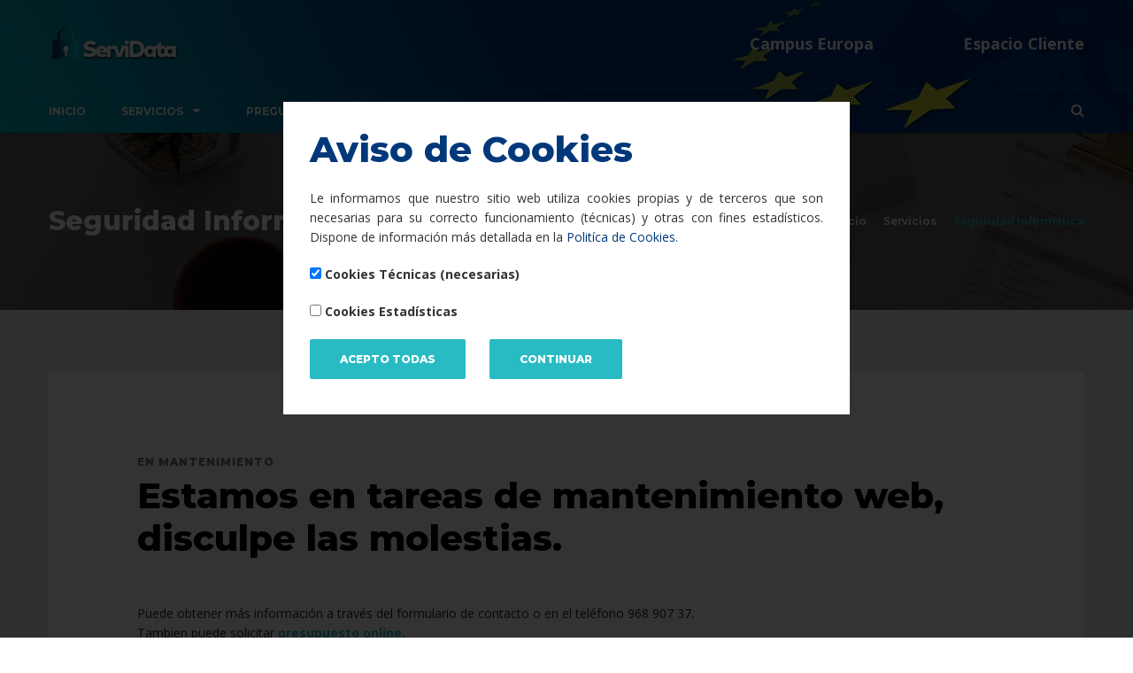

--- FILE ---
content_type: text/html; charset=UTF-8
request_url: https://www.servidata.info/seguridad-informatica.php
body_size: 5517
content:


<!DOCTYPE html>
<html lang="es">

<head>
	
	
	
		<META NAME="Geography" CONTENT="Spain" />
<META NAME="Language" CONTENT="Español" />
<meta http-equiv="content-language" content="SP"/>
<META NAME="country" CONTENT="Spain" />
    <meta charset="utf-8">
    <meta http-equiv="X-UA-Compatible" content="IE=edge">
    <meta name="viewport" content="width=device-width, initial-scale=1">

	<title>Seguridad Informática para empresas y aútonomos - ServiData</title>
    <meta name="description" content="Seguridad Informática para el cumplimiento del Reglamento General de Protección de Datos (RGPD) y a la Ley Orgánica de Protección de Datos y de Garantía de Derechos Digitales (LOPDGDD). Ciberseguridad. Destrucción de equipos informáticos."> 
	
	<meta name="yandex-verification" content="f00957752ae66f97" />

<link rel="stylesheet" id="bootstrap-css" href="css/bootstrap.css" type="text/css" media="all">
	<link rel="stylesheet" id="awesome-font-css" href="css/font-awesome.css" type="text/css" media="all">
	<link rel="stylesheet" id="ionicon-font-css" href="css/ionicon.css" type="text/css" media="all">
    
	<link rel="stylesheet" id="slick-slider-css" href="css/slick.css" type="text/css" media="all">
	<link rel="stylesheet" id="slick-theme-css" href="css/slick-theme.css" type="text/css" media="all">
	<link rel="stylesheet" id="consultax-style-css" href="style.css" type="text/css" media="all">

	<!-- RS5.0 Main Stylesheet -->
    <link rel="stylesheet" type="text/css" href="revolution/css/settings.css">

    <!-- RS5.0 Layers and Navigation Styles -->
    <link rel="stylesheet" type="text/css" href="revolution/css/layers.css">
    <link rel="stylesheet" type="text/css" href="revolution/css/navigation.css">

    <link rel="shortcut icon" href="favicon.png">

	
<style type="text/css">

#popup:target  {
   visibility: hidden;
   opacity: 0;
   margin-top: -300px;
}

#popup {
   visibility:visible;
   opacity: 1;
   background-color: rgba(0,0,0,0.8);	
   position: fixed;
   top:0;
   left:0;
   right:0;
   bottom:0;
   margin:0;
   z-index: 9999;
   transition:all 1s;
}
.popup-contenedor {	
	
   position: relative;
   margin:9% auto;
   padding:30px 30px 20px 30px;
   background-color: #ffffff;
   color:#333;
   border-radius: 0px;
   width:50%;
	}


</style>
	
</head>
<body>
	<div id="page" class="site">
		
		
<div id="popup">
   <div class="popup-contenedor">
      	   <h2 style="color: #00387a;">Aviso de Cookies</h2>
	  	   
      <p align="justify">Le informamos que nuestro sitio web utiliza cookies propias y de terceros que son necesarias para su correcto funcionamiento (técnicas) y otras con fines estadísticos. Dispone de información más detallada en la <a rel="nofollow" target="new" href="https://www.servidata.info/politica-cookies.php">Politíca de Cookies.</a><br></p>
	
      <p><input onclick="return false;" type="checkbox" checked> <strong>Cookies Técnicas (necesarias)</strong>
	   </p>
	   <p>
	  
      <p><form action="?" method="get">
	   <input name="c" type="checkbox" required> <strong>Cookies Estadísticas</strong>
	   </p>
	   <p>
		   
<div class="row">
                    <div class="col-md-4">
    
      <input type="submit" value="ACEPTO TODAS" class="wpcf7-form-control wpcf7-submit btn">
        
		</form> 
	   
	   </div>
      <div class="col-md-8"><a rel="nofollow" href="?c=no"><input type="button" value="CONTINUAR" class="wpcf7-form-control wpcf7-submit btn"></a></div>
    
 
</div>
		   
		                            
	   
	   </p>
	   
		  
	   
	  
      
   </div>
</div>
	 


<header id="site-header" class="site-header mobile-header-blue header-style-1">
        <!-- Main header start -->
            <div class="main-header md-hidden sm-hidden">
                <div class="main-header-top">
                    <div class="container">
                        <div class="row">
                            <div class="col-md-12">
                                <div class="col-wrap-table">
                                    <div id="site-logo" class="site-logo col-media-left col-media-middle">
                                        <a href="https://www.servidata.info">
                                            <img class="logo-static" src="images/servidata-menu.png" alt="ServiData" width="170">
                                            <img class="logo-scroll" src="images/servidata-menu.png" alt="ServiData" width="170">
                                        </a>
                                    </div>
                                    <div class="col-media-body col-media-middle">
                                        <!-- contact info -->
                                        <ul class="info-list info_on_right_side fright">
                                            <li>
                                                <span><a href="https://campus.servidata.info"><strong class="font-size18">Campus Europa</strong></a></span> </li>
                                            <li>
                                                <span><a href="https://clientes.servidata.info"><strong class="font-size18">Espacio Cliente</strong></a></span> </li>
                                        </ul>
                                        <!-- contact info close -->
                                    </div>
                                </div>
                            </div>
                        </div>
                    </div>
                </div>
                <div class="main-header-bottom">
                    <div class="container">
                        <div class="row">
                            <div class="col-md-12">
                                <div class="header-mainnav">

                                    <div class="search-cart-box fright">
                                        

                                        <div class="toggle_search fright"><i class="fa fa-search" aria-hidden="true"></i></div>
                                        <div class="h-search-form-field">
                                            <form role="search" method="get" id="search-form" class="search-form" action="#">
                                                <input type="search" class="search-field" placeholder="Buscar en Preguntas Frecuentes..." value="" name="s">
                                                <button type="submit" class="search-submit"><i class="fa fa-search"></i></button>
                                            </form>
                                        </div>

                                    </div>
                                    <div id="site-navigation" class="main-navigation fleft">
                                        <ul id="primary-menu" class="menu">
                                             <li><a href="https://www.servidata.info">Inicio</a></li>
                                            <li class="menu-item-type-custom menu-item-object-custom menu-item-has-children"><a href="#">Servicios <i class="fa fa-caret-down" style="font-size:14px; margin-left: 8px;"></i></a>
                                                <ul class="sub-menu">
													<li><a href="https://www.servidata.info/consultoria-rgpd.php">Consultoría en RGPD</a></li>
                                                    <li><a href="https://www.servidata.info/adaptacion-rgpd.php">Adaptación al RGPD</a></li>
                                                    <li><a href="https://www.servidata.info/auditoria-rgpd.php">Auditoría RGPD</a></li>
                                                    <li><a href="https://www.servidata.info/perito-rgpd.php">Peritaje RGPD</a></li>
                                                    <li><a href="https://www.servidata.info/formacion-rgpd.php">Formación en RGPD</a></li>
													<li><a href="https://www.servidata.info/seguridad-informatica.php"></i>Seguridad Informática</a></li>
                                                 </ul>
                                            </li>
                                            
                                             <li><a href="https://www.servidata.info/preguntas-frecuentes.php">Preguntas Frecuentes</a></li>
                                            
                                            <li><a href="https://www.servidata.info/contacto.php">Contacto</a></li>
									
									<li>
                                             
											<a title="Profesionales Colegiados" href="https://colegiados.servidata.info"><i class="fa fa-users" style="font-size:16px; margin-right: 4px; color: white"></i><strong>Colegiados</strong> </a> </li>
									 
                                        </ul>
                                    </div>
                                    <!-- #site-navigation -->
                                </div>
                            </div>
                        </div>
                    </div>
                </div>

            </div>
            <!-- Main header close -->

            <div class="header_mobile">
                <div class="mlogo_wrapper clearfix">
                    <div class="mobile_logo">
                        <a href="https://www.servidata.info"><img src="images/servidata-menu.png" alt="Servidata" width="170"></a>
                    </div>
                    <div id="mmenu_toggle">
                        <button></button>
                    </div>
                </div>
                <div class="mmenu_wrapper">
                    <div class="mobile_nav collapse">
                        <ul id="menu-main-menu" class="mobile_mainmenu">
                           <li><a href="https://www.servidata.info">Inicio</a></li>
                                            <li class="menu-item-type-custom menu-item-object-custom menu-item-has-children"><a href="#">Servicios</a>
                                                <ul class="sub-menu">
													<li><a href="https://www.servidata.info/consultoria-rgpd.php">Consultoría en RGPD</a></li>
                                                    <li><a href="https://www.servidata.info/adaptacion-rgpd.php">Adaptación al RGPD</a></li>
                                                    <li><a href="https://www.servidata.info/auditoria-rgpd.php">Auditoría RGPD</a></li>
                                                    <li><a href="https://www.servidata.info/perito-rgpd.php">Peritaje RGPD</a></li>
                                                    <li><a href="https://www.servidata.info/formacion-rgpd.php">Formación en RGPD</a></li>
													<li><a href="https://www.servidata.info/seguridad-informatica.php">Seguridad Informática</a></li>
                                                 </ul>
                                            </li>
                                            
                                             <li><a href="https://www.servidata.info/preguntas-frecuentes.php">Preguntas Frecuentes</a></li>
                                            
                                            <li><a href="https://www.servidata.info/contacto.php">Contacto</a></li>
							
							 <li><a href="https://clientes.servidata.info">Espacio Cliente</a></li>
							
							 <li><a href="https://colegiados.servidata.info">Colegiados</a></li>
                        </ul>
                    </div>
                </div>
            </div>
        </header>
		<div id="content" class="site-content">
			<div class="page-header">
			    <div class="container">
			        <div class="breadc-box no-line">
			            <div class="row">
			                <div class="col-md-6">
			                    <h1 class="page-title">Seguridad Informática</h1>
			                </div>
			                <div class="col-md-6 mobile-left text-right">
			                    <ul id="breadcrumbs" class="breadcrumbs none-style">
			                        <li><a href="https://www.servidata.info">Inicio</a></li>
			                        <li style="color: white;">Servicios</li>
			                        <li class="active">Seguridad Informática</li>
			                    </ul>
			                </div>
			            </div>
			        </div>
			    </div>
			</div>
			<div class="entry-content">
				<div class="container">
					<div class="boxed-content">
					
						<section class="wpb_row row-fluid section-padd">
						    <div class="container">
						        <div class="row">
						            <div class="wpb_column column_container col-sm-12">
						                <div class="column-inner">
						                    <div class="wpb_wrapper">
						                        <div class="section-head">
						                            <h6><span>EN MANTENIMIENTO</span></h6>
						                            <h2 class="section-title">Estamos en tareas de mantenimiento web, disculpe las molestias.</h2>
						                        </div>
						                        <div class="empty_space_30"></div>
												<p>Puede obtener más información a través del formulario de contacto o en el teléfono 968 907 37.
												<br>Tambien puede solicitar <strong><a href="https://www.servidata.info/presupuesto.php" style="color: #28bbc3;">presupuesto online.</a></strong>
												</p>
						                    </div>
						                </div>
						            </div>
						           
						           
						            
						        </div>
						    </div>
						</section>

						

						<section class="wpb_row row-fluid section-padd testi-section">
						     <div class="container">
                <div class="row">
                    <div class="wpb_column column_container col-sm-12">
                      
                                    <div class="wpb_column column_container col-sm-12 col-md-4 col-has-fill bg-why-choose">
                                        <div class="column-inner"></div>
                                    </div>
                                    <div class="wpb_column column_container col-sm-12 col-md-8 col-has-fill ">
                                        <div class="column-inner">
                                            <div class="wpb_wrapper">
                                                <div class="wpb_text_column wpb_content_element padding-box-3">
                                                    <div class="wpb_wrapper">
                                                        <div class="section-head ">
                                                            <h6>NUESTRAS CAPACIDADES</h6>
                                                            <h2 class="section-title">¿Por qué elegirnos?</h2>
                                                        </div>
                                                        <div class="gaps"></div>
                                                        <p align="justify">
															El Reglamento General de Protección de Datos Europeo y la Ley Orgánica de Protección de Datos y de Garantía de Derechos Digitales (LOPDGDD), unen ley y tecnología, por eso
															<strong>nuestro equipo de consultores está altamente cualificado en todas las materias</strong> necesarias para que su negocio cumpla con las leyes y normativas vigentes en Protección de Datos. <br><br>Abogados especialistas, Peritos Judiciales en Protección de Datos y Seguridad Informática, Técnicos Informáticos, Expertos en Ciberseguridad y Técnicos Especialistas en Criminología, brindan <strong>soluciones en toda España para cualquier clase de empresa o autónomo.</strong></p>
                                                        

                                                    </div>
                                                </div>
                                            </div>
                                        </div>
                                    </div>
                                </div>
                            </div>
                   
            </div>
						</section>
						
			</div>
			    </div>
			</div>
			
			<section class="wpb_row row-fluid section-padd no-top">
			    <div class="container">
			        <div class="row">
			            <div class="wpb_column column_container col-sm-12">
			                <div class="column-inner">
			                    <div class="wpb_wrapper">
			                        <div class="row wpb_row inner row-fluid cta-section row-has-fill">
			                            <div class="wpb_column column_container col-sm-12 col-md-9">
			                                <div class="column-inner">
			                                    <div class="wpb_wrapper">
			                                        <div class="section-head mobile-center text-light">
			                                            <h6><span>Con nuestros servicios</span></h6>
			                                            <h3 class="section-title">Está a un paso de cumplir con el RGPD</h3>
			                                        </div>

			                                    </div>
			                                </div>
			                            </div>
			                            <div class="wpb_column column_container col-sm-12 col-md-3">
			                                <div class="column-inner">
			                                    <div class="wpb_wrapper">
			                                        <div class="empty_space_12 sm-hidden"></div>
			                                        <div class="text-right mobile-center light-hover">
			                                            <a class="btn" href="https://www.servidata.info/presupuesto.php">SOLICITAR PRESUPUESTO</a>
			                                        </div>

			                                    </div>
			                                </div>
			                            </div>
			                        </div>
			                    </div>
			                </div>
			            </div>
			        </div>
			    </div>
			</section>
			
		</div>
	    

	   

<footer id="site-footer" class="site-footer bg-second">


        <div class="main-footer">
            <div class="container">
                <div class="row">

                    <div class="col-md-3 col-sm-6">
                        <div id="media_image-1" class="widget widget_media_image">
                            <a href="https://www.servidata.info"><img src="https://www.servidata.info/images/servidata-menu.png" alt="ServiData" width="170"></a>
                        </div>
                        <div id="custom_html-1" class="widget_text widget widget_custom_html">
                            <div class="textwidget custom-html-widget">
                                <p align="justify">Con nuestros servicios,<strong style="color: #28bbc3;"> las empresas y autónomos de toda España,</strong> pueden cumplir el Reglamento General de Protección de Datos (RGPD) y la Ley Orgánica de Protección de Datos y de Garantía de Derechos Digitales (LOPDGDD).</p>

                                
                            </div>
                        </div>
                    </div>
                    <!-- end col-lg-3 -->

                    <div class="col-md-3 col-sm-6">
                        <section id="custom_html-2" class="widget_text widget widget_custom_html padding-left">
                            <h4 class="widget-title">Servicios</h4>
                            <div class="textwidget custom-html-widget">
                                <ul class="padd-left">
                               <li><a href="https://www.servidata.info/consultoria-rgpd.php">Consultoría en RGPD</a></li>
                                                    <li><a href="https://www.servidata.info/adaptacion-rgpd.php">Adaptación al RGPD</a></li>
                                                    <li><a href="https://www.servidata.info/auditoria-rgpd.php">Auditoría RGPD</a></li>
                                                    <li><a href="https://www.servidata.info/perito-rgpd.php">Peritaje RGPD</a></li>
                                                    <li><a href="https://www.servidata.info/formacion-rgpd.php">Formación en RGPD</a></li>
													<li><a href="https://www.servidata.info/seguridad-informatica.php">Seguridad Informática</a></li>
                                </ul>
                            </div>
                        </section>
                    </div>
                    <!-- end col-lg-3 -->

                    <div class="col-md-3 col-sm-6">
                        <section id="custom_html-3" class="widget_text widget widget_custom_html padding-left">
                            <h4 class="widget-title">Le informamos</h4>
                            <div class="textwidget custom-html-widget">
                                <ul class="padd-left">
                                    <li><a href="https://www.servidata.info/contacto.php"><span><i class="fa fa-envelope" style="font-size:18px; margin-right: 8px;"></i></span> hola@servidata.info</a></li>
                                    <li><a href="tel:968907737"><span><i class="fa fa-phone" style="font-size:18px; margin-right: 8px;"></i></span> 968 907 737</a></li>
                                    <li><a href="https://www.servidata.info/presupuesto.php"><span><i class="fa fa-file-text-o" style="font-size:18px; margin-right: 8px;"></i></span>Solicitar Presupuesto</a></li>
                                   
									
									
           
			
									
                                </ul>
                            </div>
                        </section>
                    </div>
                    <!-- end col-lg-3 -->

                    <div class="col-md-3 col-sm-6">
                        
							<section id="custom_html-4" class="widget_text widget widget_custom_html padding-left">
                       <div class="textwidget custom-html-widget">
							<p align="center"><b>Empresa Registrada en el Instituto Nacional de Ciberseguridad (INCIBE)</b>
                           <div align="center"><img title="Empresa Registrada en el Instituto Nacional de Ciberseguridad" src="incibe.png" border="0"></p></div>
							</div>
                        </section>
                    </div>
                    <!-- end col-lg-3 -->

                </div>
            </div>
        </div>


        <!-- .main-footer -->
        <div class="footer-bottom">
            <div class="container">
                <div class="row">
                    <div class="col-md-4">
                        <div class="footer-copyright">
                            © 2026 ServiData Consulting España
                        </div>
                    </div>
                    <div class="col-md-8">
                        <div class="footer-nav text-right mobile-center">
                            <ul id="footer-menu" class="none-style">
                                <li><a rel="nofollow" href="https://www.servidata.info/aviso-legal.php">Aviso Legal</a></li>
                                <li><a rel="nofollow" href="https://www.servidata.info/politica-privacidad.php">Política de Privacidad</a></li>
				<li><a rel="nofollow" href="https://www.servidata.info/politica-cookies.php">Política de Cookies</a></li>
                                <li><a href="https://www.servidata.info/english.php">English</a></li>
                            </ul>
                        </div>
                    </div>
                </div>
            </div>
        </div>
        <!-- .copyright-footer -->
        <a id="back-to-top" style="color: white" href="#" class="show"><i style="font-size: 18px;" class="fa fa-arrow-up" aria-hidden="true"></i></a>
    </footer>			
	</div>

	<script type='text/javascript' src='js/jquery.min.js'></script>
	<script type='text/javascript' src='js/countto.min.js'></script>
	<script type='text/javascript' src='js/jquery.isotope.min.js'></script>
    <script type='text/javascript' src='js/slick.min.js'></script>
	
	<script type='text/javascript' src='js/scripts.js'></script>
	<script type='text/javascript' src='js/header-footer.js'></script>		
</body>


</html>

--- FILE ---
content_type: text/css
request_url: https://www.servidata.info/style.css
body_size: 100993
content:
@charset "UTF-8";
/*------------------------------------------------------------------
[Table of contents]

1. Top bar / .topbar
2. Header / header
3. Navigation / .navi-level-1 
4. Blog / .lastest-blog-container
5. Sidebar / .main-sidebar
6. Search / .modal-search
7. Sub Header / .sub-header
8. Footer / footer
-------------------------------------------------------------------*/
/* Colors
----------------------------------------------------------*/
/* Typography
----------------------------------------------------------*/
/* Transition
----------------------------------------------------------*/
/* LESS / Social Media Brand Colors */
/* Reset
----------------------------------------------------------*/

@import url('https://fonts.googleapis.com/css?family=Montserrat:300,300i,400,400i,500,500i,600,600i,700,700i,800,800i&amp;display=swap');
@import url('https://fonts.googleapis.com/css?family=Open%20Sans:400,400i,600,600i,700,700i&amp;display=swap');

html {
  line-height: 1.15;
  /* 1 */
  -webkit-text-size-adjust: 100%;
  /* 2 */
  overflow-x: hidden;
}

/* Sections
	 ========================================================================== */
/**
 * Remove the margin in all browsers.
 */
body {
  margin: 0;
  overflow-x: hidden;
}

/**
 * Correct the font size and margin on `h1` elements within `section` and
 * `article` contexts in Chrome, Firefox, and Safari.
 */
h1 {
  font-size: 2em;
  margin: 0.67em 0;
}

/* Grouping content
	 ========================================================================== */
/**
 * 1. Add the correct box sizing in Firefox.
 * 2. Show the overflow in Edge and IE.
 */
hr {
  box-sizing: content-box;
  /* 1 */
  height: 0;
  /* 1 */
  overflow: visible;
  /* 2 */
}

/**
 * 1. Correct the inheritance and scaling of font size in all browsers.
 * 2. Correct the odd `em` font sizing in all browsers.
 */
pre {
  font-family: monospace, monospace;
  /* 1 */
  font-size: 1em;
  /* 2 */
}

/* Text-level semantics
	 ========================================================================== */
/**
 * Remove the gray background on active links in IE 10.
 */
a {
  background-color: transparent;
}

/**
 * 1. Remove the bottom border in Chrome 57-
 * 2. Add the correct text decoration in Chrome, Edge, IE, Opera, and Safari.
 */
abbr[title] {
  border-bottom: none;
  /* 1 */
  text-decoration: underline;
  /* 2 */
  text-decoration: underline dotted;
  /* 2 */
}

/**
 * Add the correct font weight in Chrome, Edge, and Safari.
 */
b,
strong {
  font-weight: bold;
}

/**
 * 1. Correct the inheritance and scaling of font size in all browsers.
 * 2. Correct the odd `em` font sizing in all browsers.
 */
code,
kbd,
samp {
  font-family: monospace, monospace;
  /* 1 */
  font-size: 1em;
  /* 2 */
}

/**
 * Add the correct font size in all browsers.
 */
small {
  font-size: 80%;
}

/**
 * Prevent `sub` and `sup` elements from affecting the line height in
 * all browsers.
 */
sub,
sup {
  font-size: 75%;
  line-height: 0;
  position: relative;
  vertical-align: baseline;
}

sub {
  bottom: -0.25em;
}

sup {
  top: -0.5em;
}

/* Embedded content
	 ========================================================================== */
/**
 * Remove the border on images inside links in IE 10.
 */
img {
  border-style: none;
}

/* Forms
	 ========================================================================== */
/**
 * 1. Change the font styles in all browsers.
 * 2. Remove the margin in Firefox and Safari.
 */
button,
input,
optgroup,
select,
textarea {
  font-family: inherit;
  /* 1 */
  font-size: 100%;
  /* 1 */
  line-height: 1.15;
  /* 1 */
  margin: 0;
  /* 2 */
}

/**
 * Show the overflow in IE.
 * 1. Show the overflow in Edge.
 */
button,
input {
  /* 1 */
  overflow: visible;
}

/**
 * Remove the inheritance of text transform in Edge, Firefox, and IE.
 * 1. Remove the inheritance of text transform in Firefox.
 */
button,
select {
  /* 1 */
  text-transform: none;
}

/**
 * Correct the inability to style clickable types in iOS and Safari.
 */
button,
[type=button],
[type=reset],
[type=submit] {
  -webkit-appearance: button;
}

/**
 * Remove the inner border and padding in Firefox.
 */
button::-moz-focus-inner,
[type=button]::-moz-focus-inner,
[type=reset]::-moz-focus-inner,
[type=submit]::-moz-focus-inner {
  border-style: none;
  padding: 0;
}

/**
 * Restore the focus styles unset by the previous rule.
 */
button:-moz-focusring,
[type=button]:-moz-focusring,
[type=reset]:-moz-focusring,
[type=submit]:-moz-focusring {
  outline: 1px dotted ButtonText;
}

/**
 * Correct the padding in Firefox.
 */
fieldset {
  padding: 0.35em 0.75em 0.625em;
}

/**
 * 1. Correct the text wrapping in Edge and IE.
 * 2. Correct the color inheritance from `fieldset` elements in IE.
 * 3. Remove the padding so developers are not caught out when they zero out
 *		`fieldset` elements in all browsers.
 */
legend {
  box-sizing: border-box;
  /* 1 */
  color: inherit;
  /* 2 */
  display: table;
  /* 1 */
  max-width: 100%;
  /* 1 */
  padding: 0;
  /* 3 */
  white-space: normal;
  /* 1 */
}

/**
 * Add the correct vertical alignment in Chrome, Firefox, and Opera.
 */
progress {
  vertical-align: baseline;
}

/**
 * Remove the default vertical scrollbar in IE 10+.
 */
textarea {
  overflow: auto;
}

/**
 * 1. Add the correct box sizing in IE 10.
 * 2. Remove the padding in IE 10.
 */
[type=checkbox],
[type=radio] {
  box-sizing: border-box;
  /* 1 */
  padding: 0;
  /* 2 */
}

/**
 * Correct the cursor style of increment and decrement buttons in Chrome.
 */
[type=number]::-webkit-inner-spin-button,
[type=number]::-webkit-outer-spin-button {
  height: auto;
}

/**
 * 1. Correct the odd appearance in Chrome and Safari.
 * 2. Correct the outline style in Safari.
 */
[type=search] {
  -webkit-appearance: textfield;
  /* 1 */
  outline-offset: -2px;
  /* 2 */
}

/**
 * Remove the inner padding in Chrome and Safari on macOS.
 */
[type=search]::-webkit-search-decoration {
  -webkit-appearance: none;
}

/**
 * 1. Correct the inability to style clickable types in iOS and Safari.
 * 2. Change font properties to `inherit` in Safari.
 */
::-webkit-file-upload-button {
  -webkit-appearance: button;
  /* 1 */
  font: inherit;
  /* 2 */
}

/* Interactive
	 ========================================================================== */
/*
 * Add the correct display in Edge, IE 10+, and Firefox.
 */
details {
  display: block;
}

/*
 * Add the correct display in all browsers.
 */
summary {
  display: list-item;
}

/* Misc
	 ========================================================================== */
/**
 * Add the correct display in IE 10+.
 */
template {
  display: none;
}

/**
 * Add the correct display in IE 10.
 */
[hidden] {
  display: none;
}

@-moz-keyframes spin {
  from {
    -moz-transform: rotate(0deg);
  }
  to {
    -moz-transform: rotate(360deg);
  }
}
@-webkit-keyframes spin {
  from {
    -webkit-transform: rotate(0deg);
  }
  to {
    -webkit-transform: rotate(360deg);
  }
}
@keyframes spin {
  from {
    transform: rotate(0deg);
  }
  to {
    transform: rotate(360deg);
  }
}
/*--------------------------------------------------------------
# Typography
--------------------------------------------------------------*/
body,
button,
input,
select,
optgroup,
textarea {
  color: #252525;
  font-family: "Open Sans", sans-serif;
  font-size: 14px;
  line-height: 1.5714285714;
  font-weight: 400;
  -ms-word-wrap: break-word;
  word-wrap: break-word;
  box-sizing: border-box;
}

h1, h2, h3, h4, h5, h6 {
  font-family: "Montserrat", sans-serif;
  font-weight: 800;
  line-height: 1.2;
  margin: 0 0 20px;
  color: #000;
}

h1 {
  font-size: 50px;
}

h2 {
  font-size: 40px;
}

h3 {
  font-size: 30px;
}

h4 {
  font-size: 20px;
}

h5 {
  font-size: 16px;
}

h6 {
  font-size: 14px;
}

p {
  margin: 0 0 20px;
}

dfn, cite, em, i {
  font-style: italic;
}

blockquote {
  font-size: 18px;
  line-height: 28px;
  margin: 30px 0;
  font-style: italic;
  padding: 20px 30px;
  position: relative;
  background: #feefe8;
  color: #28bbc3;
}
blockquote p {
  margin-bottom: 0;
}

address {
  margin: 0 0 1.5em;
}

pre {
  background: #eee;
  font-family: "Courier 10 Pitch", Courier, monospace;
  font-size: 13.125px;
  line-height: 1.5714285714;
  margin-bottom: 1.6em;
  max-width: 100%;
  overflow: auto;
  padding: 1.6em;
}

code, kbd, tt, var {
  font-family: Monaco, Consolas, "Andale Mono", "DejaVu Sans Mono", monospace;
  font-size: 13.125px;
}

abbr, acronym {
  border-bottom: 1px dotted #666;
  cursor: help;
}

mark, ins {
  background: #fff9c0;
  text-decoration: none;
}

a.the-title {
  color: #000;
}
a.the-title:hover {
  color: #28bbc3;
}

.bg-alt {
  background: #e5eef6;
}

.bg-primary {
  background: #28bbc3;
}
.bg-primary .btn {
  background: transparent;
  border-color: #00387a;
}

.bg-second {
  background: #00387a;
}
.bg-second .btn:hover,
.bg-second .btn:focus {
  background: transparent;
  border-color: #28bbc3;
}
.bg-second .wpcf7-response-output {
  color: #fff;
}
.bg-second .section-head h6 {
  color: #fff;
  opacity: 0.7;
}

.bg-second-trans {
  background: rgba(0, 56, 122, 0.9);
}
.bg-second-trans .btn:hover,
.bg-second-trans .btn:focus {
  background: transparent;
  border-color: #28bbc3;
}
.bg-second-trans .font12 {
  margin-bottom: 8px;
  font-weight: 500;
  color: #ccc;
}
.bg-second-trans .semi-bold {
  font-size: 18px;
}

.bg-light {
  background: #fff;
}

.text-primary {
  color: #28bbc3;
}
.text-primary:visited {
  color: #28bbc3;
}

.text-second {
  color: #00387a;
}

.section-padd {
  padding: 115px 0;
}

.section-padd-2 {
  padding: 165px 0;
}

.section-padd-bot {
  padding-bottom: 115px;
}

.section-padd-top {
  padding-top: 115px;
}

.section-padd-top70 {
  padding-top: 70px;
}

.padding-box {
  padding: 60px 40px;
}

.padding-box-2 {
  padding: 0 45px;
}

.padding-box-3 > div {
  padding: 90px 85px;
}

.padding-box-60 {
  padding: 60px;
}

.padding-box-30 > div.column-inner {
  padding: 30px;
}

.padding-top-bottom-0 {
  padding-top: 0;
  padding-bottom: 0;
}

.relative{
  position: relative;
  z-index: 20;
}

.lead {
  font-size: 16px;
  font-family: "Montserrat", sans-serif;
}

.subtitle {
  font-weight: 500;
  margin-bottom: 10px;
}

.clear-both {
  clear: both;
}

.unstyle {
  list-style: none;
  padding-left: 0;
}

.font12 {
  font-size: 12px;
}

.font-second {
  font-family: "Montserrat", sans-serif;
}

.text-dark {
  color: #000;
}
.text-dark * {
  color: #000;
}

.text-light {
  color: #fff;
}
.text-light * {
  color: #fff;
}
.text-light .text-primary {
  color: #28bbc3;
}

.box-shadow {
  box-shadow: 0 0 10px rgba(0, 0, 0, 0.1);
}

.box-shadow-2 {
  box-shadow: 0 0 3px rgba(0, 0, 0, 0.1);
}
.box-shadow-hover{
  transition: all 0.3s;
}
.box-shadow-hover:hover {
  box-shadow: 0 0 10px rgba(0, 0, 0, 0.1) !important;
}

.italic {
  font-style: italic;
}

.bolder {
  font-weight: 800;
}

.semi-bold,
.semi-bold a {
  font-weight: 600;
  font-weight: 700;
}

.normal {
  font-weight: 400;
}

.lighter {
  font-weight: 300;
}

.gaps {
  clear: both;
  height: 20px;
  display: block;
}
.gaps.size-2x {
  height: 40px;
}

.f-left {
  float: left;
}

.f-right {
  float: right;
}

.overflow {
  overflow: hidden;
}

.radius {
  border-radius: 2px;
  -webkit-border-radius: 2px;
  -moz-border-radius: 2px;
  overflow: hidden;
}

.radius-top {
  border-top-left-radius: 2px;
  border-top-right-radius: 2px;
  border-bottom-right-radius: 0;
  border-bottom-left-radius: 0;
  -webkit-border-top-left-radius: 2px;
  -webkit-border-top-right-radius: 2px;
  -webkit-border-bottom-right-radius: 0;
  -webkit-border-bottom-left-radius: 0;
  -moz-border-radius-topleft: 2px;
  -moz-border-radius-topright: 2px;
  -moz-border-radius-bottomright: 0;
  -moz-border-radius-bottomleft: 0;
  overflow: hidden;
}

.radius-bottom {
  border-top-left-radius: 0;
  border-top-right-radius: 2px;
  border-bottom-right-radius: 2px;
  border-bottom-left-radius: 0;
  -webkit-border-top-left-radius: 0;
  -webkit-border-top-right-radius: 2px;
  -webkit-border-bottom-right-radius: 2px;
  -webkit-border-bottom-left-radius: 0;
  -moz-border-radius-topleft: 0;
  -moz-border-radius-topright: 2px;
  -moz-border-radius-bottomright: 2px;
  -moz-border-radius-bottomleft: 0;
  overflow: hidden;
}

.radius-left {
  border-top-left-radius: 2px;
  border-top-right-radius: 0;
  border-bottom-right-radius: 0;
  border-bottom-left-radius: 2px;
  -webkit-border-top-left-radius: 2px;
  -webkit-border-top-right-radius: 0;
  -webkit-border-bottom-right-radius: 0;
  -webkit-border-bottom-left-radius: 2px;
  -moz-border-radius-topleft: 2px;
  -moz-border-radius-topright: 0;
  -moz-border-radius-bottomright: 0;
  -moz-border-radius-bottomleft: 2px;
  overflow: hidden;
}

.radius-right {
  border-top-left-radius: 0;
  border-top-right-radius: 2px;
  border-bottom-right-radius: 2px;
  border-bottom-left-radius: 0;
  -webkit-border-top-left-radius: 0;
  -webkit-border-top-right-radius: 2px;
  -webkit-border-bottom-right-radius: 2px;
  -webkit-border-bottom-left-radius: 0;
  -moz-border-radius-topleft: 0;
  -moz-border-radius-topright: 2px;
  -moz-border-radius-bottomright: 2px;
  -moz-border-radius-bottomleft: 0;
  overflow: hidden;
}

.pagelink {
  font-family: "Montserrat", sans-serif;
  font-weight: 800;
  font-size: 12px;
  color: #28bbc3;
  border-bottom: 2px solid #f8b29c;
  display: inline-block;
  line-height: 1.1;
}
.pagelink:visited {
  color: #28bbc3;
}
.pagelink:hover {
  color: #00387a;
  border-color: #00387a;
}
.pagelink.gray {
  color: #737373;
  border-color: #c1c1c1;
  font-weight: 700;
}
.pagelink.gray:visited {
  color: #737373;
}
.pagelink.gray:hover {
  color: #28bbc3;
  border-color: #28bbc3;
}
.pagelink.white {
  color: #fff;
  border-color: #bcc4d0;
  font-weight: 700;
}
.pagelink.white:visited {
  color: #fff;
}
.pagelink.white:hover {
  color: #28bbc3;
  border-color: #28bbc3;
}

.overlay {
  position: absolute;
  top: 0;
  left: 0;
  background: #00387a;
  opacity: 0.8;
  width: 100%;
  height: 100%;
  z-index: -1;
}

/*--------------------------------------------------------------
# Elements
--------------------------------------------------------------*/
html {
  box-sizing: border-box;
}

*,
*:before,
*:after {
  /* Inherit box-sizing to make it easier to change the property for components that leverage other behavior; see https://css-tricks.com/inheriting-box-sizing-probably-slightly-better-best-practice/ */
  box-sizing: inherit;
}

body {
  background: #fff;
  /* Fallback for when there is no custom background color defined. */
}

hr {
  background-color: #ccc;
  border: 0;
  height: 1px;
  margin-bottom: 1.5em;
}

ul,
ol {
  margin: 0 0 20px;
  padding-left: 18px;
}

ul {
  list-style: disc;
}

ol {
  list-style: decimal;
}

li > ul,
li > ol {
  margin-bottom: 0;
  margin-left: 1.5em;
}

dt {
  font-weight: 700;
}

dd {
  margin: 0 1.5em 1.5em;
}

.none-style {
  list-style: none;
  padding-left: 0;
}

img {
  height: auto;
  /* Make sure images are scaled correctly. */
  max-width: 100%;
  /* Adhere to container width. */
}

figure {
  margin: 1em 0;
  /* Extra wide images within figure tags don't overflow the content area. */
}

table {
  margin: 0 0 1.5em;
  width: 100%;
  border-collapse: collapse;
  border-spacing: 0;
  border-width: 1px 0 0 1px;
}

caption,
td,
th {
  padding: 0;
  font-weight: normal;
  text-align: left;
}

table,
th,
td {
  border: 1px solid #eee;
}

th {
  font-weight: 700;
}

th,
td {
  padding: 0.4375em;
}

/*--------------------------------------------------------------
# Forms
--------------------------------------------------------------*/
/* #button Group
================================================== */
.btn {
  transition: all 0.3s linear;
  -webkit-transition: all 0.3s linear;
  -moz-transition: all 0.3s linear;
  -o-transition: all 0.3s linear;
  -ms-transition: all 0.3s linear;
  border-radius: 2px;
  -webkit-border-radius: 2px;
  -moz-border-radius: 2px;
  font-size: 12px;
  padding: 13px 33px 13px 33px;
  line-height: 1.42857143;
  display: inline-block;
  margin-bottom: 0;
  text-decoration: none;
  text-transform: uppercase;
  white-space: nowrap;
  vertical-align: middle;
  font-family: "Montserrat", sans-serif;
  font-weight: 800;
  text-align: center;
  background: #28bbc3;
  cursor: pointer;
  border: 1px solid transparent;
  color: #fff;
  outline: none;
  min-height: 45px;
  min-width: 135px;
}
.btn:visited {
  color: #fff;
}
.btn:hover, .btn:focus {
  background: #00387a;
  color: #fff;
}

.btn-dark {
  background: #000;
}
.btn-dark:hover, .btn-dark:focus {
  background: #28bbc3;
  color: #fff;
}

.btn.btn-border {
  background: transparent;
  border-color: #28bbc3;
  color: #28bbc3;
}
.btn.btn-border:hover, .btn.btn-border:focus {
  background: #28bbc3;
  color: #fff;
}
.btn.btn-border.btn-dark {
  border-color: #000;
  color: #000;
}
.btn.btn-border.btn-dark:hover, .btn.btn-border.btn-dark:focus {
  background: #000;
  color: #fff;
}

.btn-medium {
  min-width: 155px;
  padding: 17px 40px;
  font-size: 13px;
}

.btn-large {
  min-width: 175px;
  padding: 20px 50px;
  font-size: 14px;
}

input[type=text],
input[type=email],
input[type=url],
input[type=password],
input[type=search],
input[type=number],
input[type=tel],
input[type=range],
input[type=date],
input[type=month],
input[type=week],
input[type=time],
input[type=datetime],
input[type=datetime-local],
input[type=color],
textarea {
  color: #000;
  border: 1px solid #e2e2e2;
  border-radius: 2px;
  -webkit-border-radius: 2px;
  -moz-border-radius: 2px;
  padding: 11px 20px;
  box-sizing: border-box;
  outline: none;
  max-width: 100%;
  transition: all 0.3s linear;
  -webkit-transition: all 0.3s linear;
  -moz-transition: all 0.3s linear;
  -o-transition: all 0.3s linear;
  -ms-transition: all 0.3s linear;
}
input[type=text]:focus,
input[type=email]:focus,
input[type=url]:focus,
input[type=password]:focus,
input[type=search]:focus,
input[type=number]:focus,
input[type=tel]:focus,
input[type=range]:focus,
input[type=date]:focus,
input[type=month]:focus,
input[type=week]:focus,
input[type=time]:focus,
input[type=datetime]:focus,
input[type=datetime-local]:focus,
input[type=color]:focus,
textarea:focus {
  color: #000;
}

select {
  border: 1px solid #e2e2e2;
  height: 46px;
  padding: 10px 18px;
  outline: none;
  border-radius: 2px;
  -webkit-border-radius: 2px;
  -moz-border-radius: 2px;
}
select option {
  color: #000;
}

textarea {
  width: 100%;
  height: 133px;
}

::-webkit-input-placeholder {
  /* Chrome/Opera/Safari */
  color: #a9a9a9;
}

::-moz-placeholder {
  /* Firefox 19+ */
  color: #a9a9a9;
}

:-ms-input-placeholder {
  /* IE 10+ */
  color: #a9a9a9;
}

:-moz-placeholder {
  /* Firefox 18- */
  color: #a9a9a9;
}

/*--------------------------------------------------------------
# Navigation
--------------------------------------------------------------*/
/*--------------------------------------------------------------
## Links
--------------------------------------------------------------*/
a {
  transition: all 0.3s linear;
  -webkit-transition: all 0.3s linear;
  -moz-transition: all 0.3s linear;
  -o-transition: all 0.3s linear;
  -ms-transition: all 0.3s linear;
  color: #00387a;
  text-decoration: none;
}
a:visited {
  color: #00387a;
}
a:hover, a:focus, a:active {
  color: #28bbc3;
  text-decoration: none;
}
a:focus {
  outline: 0;
}
a:hover, a:active {
  outline: 0;
}

/*--------------------------------------------------------------
## Top Bar
--------------------------------------------------------------*/
.header-topbar {
  background: #002c60;
	
  border-bottom: 1px solid rgba(255, 255, 255, 0.2);
  color: #ffffff;
  font-family: "Montserrat", sans-serif;
  padding: 10px 0px 8px;
}

.header-topbar.topbar-dark {
  background: #1b293a;
}

.header-transparent .header-topbar {
  background: transparent;
}

ul.social-list {
  list-style: none;
  margin: 0px;
  padding: 0px;
}
ul.social-list li {
  display: inline-block;
  margin-right: 14px;
}
ul.social-list li a {
  color: #fff;
  font-size: 14px;
  display: block;
  padding: 0px 3px;
}
ul.social-list li a:hover {
  color: #28bbc3;
}
ul.social-list.social_on_right_side li:last-child {
  margin-right: 0px;
}

ul.info-list {
  list-style: none;
  margin: 0px;
  padding: 0px;
}
ul.info-list li {
  display: inline-block;
  font-size: 12px;
  margin-right: 40px;
}
ul.info-list li i {
  font-size: 20px;
  display: inline-block;
  margin-right: 10px;
  vertical-align: middle;
  color: #28bbc3;
}
ul.info-list li a {
  color: #fff;
  text-decoration: none;
}
ul.info-list.info_on_right_side li:last-child {
  margin-right: 0px;
}

.topbar-text {
  font-size: 12px;
  font-weight: 400;
}

/*--------------------------------------------------------------
## Logo
--------------------------------------------------------------*/
#site-logo {
  display: table-cell;
  vertical-align: middle;
  padding: 15px 0;
}

/*--------------------------------------------------------------
## Menus
--------------------------------------------------------------*/
/* ================================================== */
/* navigation */
/* ================================================== */
/* Header Style Default */
.site-header {
  
background-image: url("images/fondo-header.jpg");
  position: relative;
  z-index: 99;
  box-shadow: 0 1px 3px rgba(0, 0, 0, 0.15);
  -moz-box-shadow: 0 1px 3px rgba(0, 0, 0, 0.15);
  -webkit-box-shadow: 0 1px 3px rgba(0, 0, 0, 0.15);
  transition: all 0.4s ease 0s;
  -webkit-transition: all 0.4s ease 0s;
  -moz-transition: all 0.4s ease 0s;
  -o-transition: all 0.4s ease 0s;
  -ms-transition: all 0.4s ease 0s;
}

.main-navigation ul {
  font-family: "Montserrat", Arial, Helvetica, sans-serif;
  font-size: 12px;
  font-weight: 700;
  list-style: none;
  margin: 0px 0px;
  padding: 0px 0px;
  float: right;
}

.main-navigation > ul > li {
  margin: 0px 0px;
  padding: 0px 0px;
  float: left;
  display: inline-block;
  position: relative;
}

.main-navigation ul ul {
  border-top: 3px solid #28bbc3;
  float: none;
  margin: 0px 0px;
  padding: 0px 0px;
  background-color: #fff;
  -webkit-box-shadow: 0 8px 15px rgba(0, 0, 0, 0.1);
  box-shadow: 0 8px 15px rgba(0, 0, 0, 0.1);
}

.main-navigation ul > li > a {
  display: inline-block;
  padding: 25px 10px 25px 10px;
  line-height: 35px;
  text-decoration: none;
  text-align: center;
  outline: none;
  text-transform: uppercase;
  color: #fff;
  -webkit-transition: all 0.3s ease-out 0s;
  -moz-transition: all 0.3s ease-out 0s;
  -o-transition: all 0.3s ease-out 0s;
  transition: all 0.3s ease-out 0s;
}

.main-navigation ul > li.menu-item-has-children > a {
  padding-right: 32px;
}

.main-navigation ul > li:last-child > a {
  padding-right: 0px;
  border: none;
}

.main-navigation > ul > li.menu-item-has-children:last-child > a {
  padding-right: 14px;
}

.main-navigation > ul > li.menu-item-has-children:last-child > a:after {
  right: 0px;
}

.main-navigation ul li li {
  display: block;
  position: relative;
}

.main-navigation ul li li a {
  font-size: 12px;
  line-height: 20px;
  font-weight: 600;
  color: #363636;
  text-align: left;
  display: block;
  padding: 15px 18px 15px 18px;
  position: relative;
  text-decoration: none;
  outline: none;
  text-transform: none;
  transition: all 400ms ease;
  -webkit-transition: all 400ms ease;
  -moz-transition: all 400ms ease;
  -o-transition: all 400ms ease;
  -ms-transition: all 400ms ease;
  border-bottom: 1px solid #ebebeb;
}

.main-navigation ul > li.menu-item-has-children > a:after {
  position: absolute;
  width: 9px;
  height: 14px;
  right: 18px;
  top: 50%;
  margin-top: -8px;
  font-weight: 900;
  font-family: "FontAwesome";
  content: '';
  font-size: 14px;
  line-height: 14px;
}

.main-navigation ul > li li.menu-item-has-children > a:after {
  position: absolute;
  width: 9px;
  height: 14px;
  right: 15px;
  top: 50%;
  margin-top: -7px;
  font-weight: 900;
  font-family: "FontAwesome";
  content: '';
  font-size: 14px;
  line-height: 14px;
}

.main-navigation ul li ul {
  width: 260px;
  position: absolute;
  top: 140%;
  left: 0%;
  z-index: 10;
  visibility: hidden;
  opacity: 0;
  transition: all 400ms ease;
  -webkit-transition: all 400ms ease;
  -moz-transition: all 400ms ease;
  -o-transition: all 400ms ease;
  -ms-transition: all 400ms ease;
}

.main-navigation ul li ul ul {
  right: 110%;
  top: 0%;
  left: auto;
}

.main-navigation ul li:hover > ul {
  visibility: visible;
  opacity: 1;
}

.main-navigation ul > li:hover > ul {
  top: 100%;
}

.main-navigation ul > li > ul > li:hover > ul {
  right: 100%;
  top: 0%;
}

.main-navigation ul > li > ul > li:first-child > ul,
.main-navigation ul > li > ul > li:first-child:hover > ul {
  top: -3px;
}

/* Col Display Table */
.col-wrap-table {
  display: table;
  width: 100%;
}

.col-media-left, .col-media-right, .col-media-body {
  display: table-cell;
  vertical-align: top;
}

.col-media-middle {
  vertical-align: middle;
}

.fleft {
  float: left;
}

.fright {
  float: right;
}

/* Search on Header */
.search-cart-box {
  position: relative;
  padding: 31px 0px 31px 23px;
}

.toggle_search {
  padding-left: 27px;
}

.h-search-form-field {
  display: none;
  position: absolute;
  width: 370px;
  transition: all 0.3s ease;
  -webkit-transition: all 0.3s ease;
  -moz-transition: all 0.3s ease;
  -o-transition: all 0.3s ease;
  -ms-transition: all 0.3s ease;
  top: calc(100% + 1px);
  right: 0%;
  z-index: 10;
}

.h-search-form-field .search-submit i {
  color: #a3a3a3;
}

.h-search-form-field.show {
  display: block;
}

.toggle_search {
  cursor: pointer;
}

.h-cart-btn {
  margin-left: 27px;
  position: relative;
}

.h-cart-btn i, .toggle_search i {
  color: #fff;
  font-size: 16px;
  transition: all 300ms ease;
  -webkit-transition: all 300ms ease;
  -moz-transition: all 300ms ease;
  -o-transition: all 300ms ease;
  -ms-transition: all 300ms ease;
}

.toggle_search i {
  min-width: 15px;
  text-align: center;
}

.btn-cta-header {
  margin-left: 50px;
}
.btn-cta-header a {
  background-color: #28bbc3;
  padding: 24px 30px 25px;
  display: block;
  color: #fff;
  font-size: 12px;
  font-weight: 700;
  text-transform: uppercase;
}
.btn-cta-header a:visited {
  color: #fff;
}
.btn-cta-header a i {
  font-size: 36px;
  height: auto;
  width: auto;
  line-height: 1;
  vertical-align: inherit;
  margin-left: 0px;
  margin-right: 10px;
}
.btn-cta-header a span {
  display: inline-block;
}

/** Header Style 1 **/
.header-style-1 .header-topbar {
  border-color: transparent;
  background-image: url("images/fondo-header.jpg");
	
	
}
.header-style-1 .main-header .main-header-bottom {
  border-top: 1px solid rgba(255, 255, 255, 0.1);
}
.header-style-1 .main-navigation > ul > li > a {
  padding: 7px 20px 7px 20px;
}
.header-style-1 .main-navigation > ul > li.menu-item-has-children > a {
  padding-right: 32px;
}
.header-style-1 .main-navigation > ul > li:first-child > a {
  padding-left: 0px;
}
.header-style-1 .search-cart-box {
  padding: 13px 0px 13px 23px;
}
.header-style-1 ul.info-list {
  display: table;
}
.header-style-1 ul.info-list li {
  color: #b3c4d7;
  font-size: 14px;
  padding-right: 50px;
  padding-left: 50px;
  border-left: 1px solid rgba(255, 255, 255, 0.1);
  height: 100px;
  display: table-cell;
  vertical-align: middle;
}
.header-style-1 ul.info-list li:first-child {
  padding-left: 0px;
  border-left: none;
}
.header-style-1 ul.info-list li:last-child {
  padding-right: 0px;
}
.header-style-1 ul.info-list li span {
  line-height: 22px;
  display: inline-block;
}
.header-style-1 ul.info-list li strong {
  font-weight: 600;
  color: #fff;
}
.header-style-1 ul.info-list li .font-size18 {
  font-size: 18px;
  font-weight: 800;
}

/** Header Style 3 **/
.header-style-3 .header-topbar {
  background: transparent;
  padding: 43px 0px 23px 70px;
}
.header-style-3 .header-topbar ul.info-list li {
  margin-right: 0px;
  margin-left: 40px;
}
.header-style-3 .main-navigation > ul > li > a {
  padding-top: 22px;
  padding-bottom: 20px;
  line-height: 30px;
}
.header-style-3 .search-cart-box {
  padding-top: 24px;
  padding-bottom: 24px;
}
.header-style-3:not(.sticked) #site-logo a img {
  margin-top: 15px;
}
/** Header Style 4 **/
.header-style-4 {
  background-color: #fff;
}
.header-style-4 .header-topbar {
  background-color: #00387a;
}
.header-style-4 .main-navigation > ul > li > a, .header-style-4 .h-cart-btn i, .header-style-4 .toggle_search i {
  color: #000;
}

/* Header Style Blue */
.header-blue {
 
	background-image: url("images/fondo-header.jpg");
}

/* Header Style Transperant */
.header-transparent {
  background: rgba(0, 0, 0, 0);
  box-shadow: none;
}
.header-transparent .header-topbar {
  background-color: transparent;
}
.header-transparent .main-navigation > ul > li > a, .header-transparent .h-cart-btn i, .header-transparent .toggle_search i {
  color: #fff;
}

/** Theme Color Scheme **/
.h-cart-btn i:hover, .toggle_search i:hover, .toggle_search.active i {
  color: #28bbc3;
}

.main-navigation ul > li:hover > a, .main-navigation ul > li > a:hover, .main-navigation ul > li.current-menu-item > a,
.main-navigation ul > li.current-menu-ancestor > a {
  color: #28bbc3;
}

.main-navigation ul li li a:hover, .main-navigation ul > li > ul > li.current-menu-ancestor > a,
.main-navigation ul li ul li.current-menu-item a {
  color: #fff;
  background-color: #28bbc3;
}

.logo-scroll {
  display: none;
  transition: all 0.5s ease;
  -webkit-transition: all 0.5s ease;
  -moz-transition: all 0.5s ease;
  -o-transition: all 0.5s ease;
  -ms-transition: all 0.5s ease;
}

@media only screen and (min-width: 992px) {
  /* Sticky Header */
  .sticky-header.sticked, .header-fixed {
    position: fixed;
    top: 0;
    left: 0;
    right: 0;
    width: 100%;
    z-index: 99;
    transition: all 0.4s ease;
    -webkit-transition: all 0.4s ease;
    -moz-transition: all 0.4s ease;
    -o-transition: all 0.4s ease;
    -ms-transition: all 0.4s ease;
  }

  .header-transparent.sticked {
    background: #02387a;
	  background-image: url("images/fondo-header.jpg");
	  
    box-shadow: 0 1px 3px rgba(0, 0, 0, 0.15);
    -moz-box-shadow: 0 1px 3px rgba(0, 0, 0, 0.15);
    -webkit-box-shadow: 0 1px 3px rgba(0, 0, 0, 0.15);
  }

  body.logged-in.admin-bar .sticky-header.sticked {
    top: 32px;
  }

  .sticky-header.sticked .header-topbar, .sticky-header.sticked .main-header-top {
    display: none;
  }

  body.logged-in.admin-bar .header-fixed {
    top: 32px;
  }

  .sticky-header.sticked .logo-static {
    display: none;
    transition: all 0.4s ease;
    -webkit-transition: all 0.4s ease;
    -moz-transition: all 0.4s ease;
    -o-transition: all 0.4s ease;
    -ms-transition: all 0.4s ease;
  }

  .sticky-header.sticked .logo-scroll {
    display: inline-block;
    transition: all 0.4s ease;
    -webkit-transition: all 0.4s ease;
    -moz-transition: all 0.4s ease;
    -o-transition: all 0.4s ease;
    -ms-transition: all 0.4s ease;
  }

  .header-style-3 .logo-static {
    background-color: #fff;
    padding: 20px 30px;
  }
}
/* Custom CSS Code Polylang */
.header_polylang_langswitcher {
  margin-left: 30px;
  padding-right: 18px;
  border-right: 1px solid rgba(255, 255, 255, 0.2);
}
.header_polylang_langswitcher ul {
  margin: 0px;
  padding: 0px;
}
.header_polylang_langswitcher select {
  border: none;
  padding: 0px;
  height: auto;
  background: transparent;
  font-size: 12px;
  font-weight: 700;
  text-transform: uppercase;
  cursor: pointer;
  color: #fff;
}

@media only screen and (min-width: 992px) and (max-width: 1229px) {
  .btn-cta-header {
    display: none;
  }
}
/** Custom Other CSS Code **/
.container-consultax {
  margin-right: auto;
  margin-left: auto;
  padding-left: 15px;
  padding-right: 15px;
}

@media only screen and (min-width: 768px) {
  .container-consultax {
    width: 750px;
  }
}
@media only screen and (min-width: 992px) {
  .container-consultax {
    width: 970px;
  }
}
@media only screen and (min-width: 1230px) {
  .container-consultax {
    width: 1200px;
  }
}
@media only screen and (min-width: 1600px) {
  .container-consultax {
    width: 1530px;
  }
}
@media only screen and (min-width: 1900px) {
  .container-consultax.width1820 {
    width: 1850px;
  }
}
.h-cart-btn .cart-count {
  position: absolute;
  top: -4px;
  right: -14px;
  width: 18px;
  height: 18px;
  background-color: #28bbc3;
  border-radius: 50%;
  font-size: 11px;
  color: #fff;
  line-height: 18px;
  transition: all 0.3s ease-in-out;
  -webkit-transition: all 0.3s ease-in-out;
  text-align: center;
}

/*--------------------------------------------------------------
## Header Mobile
--------------------------------------------------------------*/
.header_mobile {
  display: none;
}

@media only screen and (max-width: 991px) {
  .mobile-header-sticky {
    position: fixed;
    top: 0;
    left: 0;
    right: 0;
    width: 100%;
    z-index: 10;
    transition: all 0.3s ease-out;
    -webkit-transition: all 0.3s ease-out;
    -moz-transition: all 0.3s ease-out;
    -o-transition: all 0.3s ease-out;
    -ms-transition: all 0.3s ease-out;
  }

  .header_mobile {
    display: block;
  }

  .header_mobile .mlogo_wrapper {
    position: relative;
    background: #fff;
    padding: 22px 35px 22px 35px;
  }

  .header_mobile .mlogo_wrapper .mobile_logo {
    float: left;
  }

  #mmenu_toggle {
    position: relative;
    cursor: pointer;
    float: right;
    width: 26px;
    height: 20px;
    padding: 10px 0;
    margin: 14px 0 0;
  }

  #mmenu_toggle button {
    position: absolute;
    left: 0;
    top: 50%;
    margin: -2px 0 0;
    background: #00387a;
    height: 4px;
    padding: 0;
    border: none;
    width: 100%;
    transition: all 0.3s ease;
    -webkit-transition: all 0.3s ease;
    -moz-transition: all 0.3s ease;
    -o-transition: all 0.3s ease;
    -ms-transition: all 0.3s ease;
    outline: none;
    border-radius: 2px;
  }

  #mmenu_toggle button:before {
    content: "";
    position: absolute;
    left: 0;
    top: -8px;
    width: 26px;
    height: 4px;
    background: #00387a;
    -webkit-transform-origin: 1.5px center;
    transform-origin: 1.5px center;
    transition: all 0.3s ease;
    -webkit-transition: all 0.3s ease;
    -moz-transition: all 0.3s ease;
    -o-transition: all 0.3s ease;
    -ms-transition: all 0.3s ease;
    border-radius: 2px;
  }

  #mmenu_toggle button:after {
    content: "";
    position: absolute;
    left: 0;
    bottom: -8px;
    width: 26px;
    height: 4px;
    background: #00387a;
    -webkit-transform-origin: 1.5px center;
    transform-origin: 1.5px center;
    transition: all 0.3s ease;
    -webkit-transition: all 0.3s ease;
    -moz-transition: all 0.3s ease;
    -o-transition: all 0.3s ease;
    -ms-transition: all 0.3s ease;
    border-radius: 2px;
  }

  #mmenu_toggle.active button {
    background: none;
  }

  #mmenu_toggle.active button:before {
    top: 0;
    -webkit-transform: rotate3d(0, 0, 1, -45deg);
    transform: rotate3d(0, 0, 1, -45deg);
    -webkit-transform-origin: 50% 50%;
    transform-origin: 50% 50%;
  }

  #mmenu_toggle.active button:after {
    bottom: 0;
    -webkit-transform: rotate3d(0, 0, 1, 45deg);
    transform: rotate3d(0, 0, 1, 45deg);
    -webkit-transform-origin: 50% 50%;
    transform-origin: 50% 50%;
  }

  .header_mobile .mobile_nav {
    padding: 0px 0px;
    margin: 0px 0px;
    display: none;
    background: #fff;
    border-top: 1px solid #dadada;
  }

  .header_mobile .mobile_nav .mobile_mainmenu {
    margin: 0;
    padding: 0;
  }

  .header_mobile .mobile_nav .mobile_mainmenu ul {
    position: relative;
    margin: 0;
    padding: 0;
  }

  .header_mobile .mobile_nav.collapse .mobile_mainmenu ul {
    display: none;
  }

  .header_mobile .mobile_nav .mobile_mainmenu li {
    position: relative;
    list-style: none;
  }

  .header_mobile .mobile_nav .mobile_mainmenu li a {
    padding: 11px 36px 11px 44px;
    display: block;
    color: #333;
    font-size: 14px;
    font-weight: 500;
    border-bottom: 1px solid #dadada;
  }

  .header_mobile .mobile_nav .mobile_mainmenu li .sub-menu li a:before {
    content: "-";
    margin-right: 4px;
  }

  .header_mobile .mobile_nav .mobile_mainmenu li .sub-menu li a {
    padding-left: 53px;
  }

  .header_mobile .mobile_nav .mobile_mainmenu li li .sub-menu li a:before {
    content: "--";
  }

  .header_mobile .mobile_nav .mobile_mainmenu li li .sub-menu li a {
    padding-left: 62px;
  }

  .header_mobile .mobile_nav .mobile_mainmenu li li li .sub-menu li a:before {
    content: "---";
  }

  .header_mobile .mobile_nav .mobile_mainmenu li li li .sub-menu li a {
    padding-left: 71px;
  }

  .header_mobile .mobile_nav .mobile_mainmenu li li a:hover,
.header_mobile .mobile_nav .mobile_mainmenu ul > li > ul > li.current-menu-ancestor > a {
    color: #28bbc3;
  }

  .header_mobile .mobile_nav .mobile_mainmenu > li.menu-item-has-children > .sub-menu > li.menu-item-has-children .arrow {
    right: 28px;
    padding: 10px 20px 12px;
  }

  .header_mobile .mobile_nav .mobile_mainmenu > li.menu-item-has-children .arrow {
    color: #fff;
    position: absolute;
    display: block;
    right: 18px;
    top: 0;
    cursor: pointer;
    height: 44px;
    padding: 0 30px;
    transition: all 0.3s ease;
    -webkit-transition: all 0.3s ease;
    -moz-transition: all 0.3s ease;
    -o-transition: all 0.3s ease;
    -ms-transition: all 0.3s ease;
  }

  .header_mobile .mobile_nav .mobile_mainmenu > li.menu-item-has-children .arrow.active {
    -webkit-transform: rotate(45deg);
    transform: rotate(45deg);
  }

  .header_mobile .mobile_nav .mobile_mainmenu > li.menu-item-has-children .arrow i {
    position: absolute;
    left: 50%;
    top: 50%;
    transform: translate(-50%, -50%);
    -moz-transform: translate(-50%, -50%);
    -webkit-transform: translate(-50%, -50%);
    width: 11px;
    height: 11px;
  }

  .header_mobile .mobile_nav .mobile_mainmenu > li.menu-item-has-children .arrow i:before {
    content: "";
    position: absolute;
    left: 0;
    top: 4px;
    width: 11px;
    height: 3px;
    background: #333;
    border-radius: 1px;
  }

  .header_mobile .mobile_nav .mobile_mainmenu > li.menu-item-has-children .arrow i:after {
    content: "";
    position: absolute;
    left: 4px;
    top: 0;
    width: 3px;
    height: 11px;
    background: #333;
    border-radius: 1px;
  }

  .header_mobile .mobile_nav .mobile_mainmenu > li > a:hover, .header_mobile .mobile_nav .mobile_mainmenu > li.current-menu-item > a,
.header_mobile .mobile_nav .mobile_mainmenu > li.current-menu-ancestor > a {
    color: #28bbc3;
  }
}
@media only screen and (max-width: 767px) {
  .header_mobile .mlogo_wrapper {
    padding: 22px 15px 22px 15px;
  }

  .header_mobile .mobile_nav .mobile_mainmenu li a {
    padding: 11px 15px 11px 15px;
  }

  .header_mobile .mobile_nav .mobile_mainmenu li .sub-menu li a {
    padding-left: 24px;
  }

  .header_mobile .mobile_nav .mobile_mainmenu li li .sub-menu li a {
    padding-left: 33px;
  }

  .header_mobile .mobile_nav .mobile_mainmenu li li li .sub-menu li a {
    padding-left: 42px;
  }

  .header_mobile .mobile_nav .mobile_mainmenu > li.menu-item-has-children .arrow {
    padding: 0 15px;
    right: 14px;
  }

  .header_mobile .mobile_nav .mobile_mainmenu > li.menu-item-has-children > .sub-menu > li.menu-item-has-children .arrow {
    right: 9px;
  }
}
@media only screen and (max-width: 320px) {
  .mobile_logo img {
    max-width: 230px;
    max-height: 47px;
  }
}
/* Blue Color */
.mobile-header-blue .header_mobile .mlogo_wrapper {
  background-color: #00387a;
}

.mobile-header-blue #mmenu_toggle button, .mobile-header-blue #mmenu_toggle button:before, .mobile-header-blue #mmenu_toggle button:after {
  background: #fff;
}

.mobile-header-blue #mmenu_toggle.active button {
  background: none;
}

.mobile-header-blue .header_mobile .mobile_nav {
  background-color: #00387a;
  border-top-color: rgba(255, 255, 255, 0.2);
}

.mobile-header-blue .header_mobile .mobile_nav .mobile_mainmenu li a {
  border-bottom-color: rgba(255, 255, 255, 0.2);
  color: #fff;
}

.mobile-header-blue .header_mobile .mobile_nav .mobile_mainmenu > li.menu-item-has-children .arrow i:before,
.mobile-header-blue .header_mobile .mobile_nav .mobile_mainmenu > li.menu-item-has-children .arrow i:after {
  background: #fff;
}

/* Dark Color */
.mobile-header-dark .header_mobile .mlogo_wrapper {
  background-color: #2f2f39;
}

.mobile-header-dark #mmenu_toggle button, .mobile-header-dark #mmenu_toggle button:before, .mobile-header-dark #mmenu_toggle button:after {
  background: #fff;
}

.mobile-header-dark #mmenu_toggle.active button {
  background: none;
}

.mobile-header-dark .header_mobile .mobile_nav {
  background-color: #2f2f39;
  border-top-color: rgba(255, 255, 255, 0.1);
}

.mobile-header-dark .header_mobile .mobile_nav .mobile_mainmenu li a {
  border-bottom-color: rgba(255, 255, 255, 0.1);
  color: #fff;
}

.mobile-header-dark .header_mobile .mobile_nav .mobile_mainmenu > li.menu-item-has-children .arrow i:before,
.mobile-header-dark .header_mobile .mobile_nav .mobile_mainmenu > li.menu-item-has-children .arrow i:after {
  background: #fff;
}

/*--------------------------------------------------------------
## Page Header
--------------------------------------------------------------*/
.page-header {
  background: url(images/bg-pheader.jpg) no-repeat center center;
  background-size: cover;
}
.page-title{
  font-size: 30px;
}
.breadc-box {
  color: #28bbc3;
  font-family: "Montserrat", sans-serif;
  font-weight: 600;
  font-size: 12px;
  margin-bottom: 0;
  border-bottom: 1px solid #e1e1e1;
}
.breadc-box li {
  display: inline-block;
  text-transform: capitalize;
}
.breadc-box li:before {
  content: "";
  font-family: FontAwesome;
  color: #fff;
  margin: 0 8px;
}
.breadc-box li:first-child:before {
  display: none;
}
.breadc-box li a {
  color: #fff;
}
.breadc-box li a:hover {
  color: #28bbc3;
}
.breadc-box h1, .breadc-box .breadcrumbs {
  margin-bottom: 0;
}
.breadc-box h1 {
  color: #fff;
}
.breadc-box.no-line {
  border: none;
}

/*--------------------------------------------------------------
# Accessibility
--------------------------------------------------------------*/
/* Text meant only for screen readers. */
.screen-reader-text {
  border: 0;
  clip: rect(1px, 1px, 1px, 1px);
  clip-path: inset(50%);
  height: 1px;
  margin: -1px;
  overflow: hidden;
  padding: 0;
  position: absolute !important;
  width: 1px;
  word-wrap: normal !important;
  /* Many screen reader and browser combinations announce broken words as they would appear visually. */
}
.screen-reader-text:focus {
  background-color: #f1f1f1;
  border-radius: 3px;
  box-shadow: 0 0 2px 2px rgba(0, 0, 0, 0.6);
  clip: auto !important;
  clip-path: none;
  color: #21759b;
  display: block;
  font-size: 12.25px;
  font-weight: bold;
  height: auto;
  left: 5px;
  line-height: normal;
  padding: 15px 23px 14px;
  text-decoration: none;
  top: 5px;
  width: auto;
  z-index: 100000;
  /* Above WP toolbar. */
}

/* Do not show the outline on the skip link target. */
#content[tabindex="-1"]:focus {
  outline: 0;
}

/*--------------------------------------------------------------
# Alignments
--------------------------------------------------------------*/
.alignleft {
  display: inline;
  float: left;
  margin-right: 1.5em;
}

.alignright {
  display: inline;
  float: right;
  margin-left: 1.5em;
}

.aligncenter {
  clear: both;
  display: block;
  margin-left: auto;
  margin-right: auto;
}

.text-center {
  text-align: center;
}

.text-left {
  text-align: left;
}

.text-right {
  text-align: right;
}

/*--------------------------------------------------------------
# Clearings
--------------------------------------------------------------*/
.clear:before,
.clear:after,
.entry-content:before,
.entry-content:after,
.comment-content:before,
.comment-content:after,
.site-header:before,
.site-header:after,
.site-content:before,
.site-content:after,
.site-footer:before,
.site-footer:after {
  content: "";
  display: table;
  table-layout: fixed;
}

.clear:after,
.clearfix,
.entry-content:after,
.comment-content:after,
.site-header:after,
.site-content:after,
.site-footer:after {
  clear: both;
}

/*--------------------------------------------------------------
# Content
--------------------------------------------------------------*/
/*--------------------------------------------------------------
## Posts and pages
--------------------------------------------------------------*/
.site-content {
  background: #e5eef6;
}

.boxed-content {
  background: #fff;
}
.boxed-content > section {
  padding: 0 100px;
  width: 100% !important;
  position: static !important;
}
.boxed-content > .row-no-padding{
  padding-left: 0;
  padding-right: 0;
}
.boxed-content .section-padd {
  padding: 95px 100px;
}

.entry-content {
  padding: 70px 0 100px;
}

.content-area .post-box {
  margin-bottom: 30px;
}
.content-area .inner-post {
  padding: 35px 40px;
  background: #fff;
  border-top-left-radius: 0;
  border-top-right-radius: 0;
  border-bottom-right-radius: 3px;
  border-bottom-left-radius: 3px;
  -webkit-border-top-left-radius: 0;
  -webkit-border-top-right-radius: 0;
  -webkit-border-bottom-right-radius: 3px;
  -webkit-border-bottom-left-radius: 3px;
  -moz-border-radius-topleft: 0;
  -moz-border-radius-topright: 0;
  -moz-border-radius-bottomright: 3px;
  -moz-border-radius-bottomleft: 3px;
  overflow: hidden;
}
.content-area .inner-post .entry-meta {
  font-family: "Montserrat", sans-serif;
  font-size: 12px;
  font-weight: 500;
  color: #898989;
  margin-bottom: 10px;
}
.content-area .inner-post .entry-meta > span:before {
  content: "|";
  margin: 0 7px;
}
.content-area .inner-post .entry-meta > span:first-child:before {
  display: none;
}
.content-area .inner-post .entry-meta a {
  font-weight: bold;
}
.content-area .inner-post .entry-title a {
  color: #000;
}
.content-area .inner-post .entry-title a:hover {
  color: #28bbc3;
}
.content-area .inner-post .post-link {
  font-family: "Montserrat", sans-serif;
  font-weight: 800;
  font-size: 12px;
  color: #28bbc3;
  border-bottom: 2px solid #28bbc3;
  display: inline-block;
  line-height: 1.1;
}
.content-area .inner-post .post-link:hover {
  color: #00387a;
  border-color: #00387a;
}
.content-area .ot_service .inner-post {
  padding-top: 30px;
}
.content-area .page-pagination {
  margin-top: 60px;
  margin-bottom: 0;
}
.content-area .page-pagination li {
  display: inline-block;
}
.content-area .page-pagination li a, .content-area .page-pagination li span {
  font-size: 16px;
  color: #707070;
  font-weight: 700;
  height: 40px;
  width: 40px;
  display: block;
  text-align: center;
  line-height: 40px;
  border-radius: 2px;
  -webkit-border-radius: 2px;
  -moz-border-radius: 2px;
  margin-right: 5px;
  border: 1px solid #b7bec5;
}
.content-area .page-pagination li a i, .content-area .page-pagination li span i {
  font-weight: 700;
  font-size: 20px;
}
.content-area .page-pagination li span, .content-area .page-pagination li a:hover {
  background: #28bbc3;
  border-color: #28bbc3;
  color: #fff;
}

.blog-post .inner-post {
  border-radius: 2px;
  -webkit-border-radius: 2px;
  -moz-border-radius: 2px;
}
.blog-post .entry-title {
  margin-bottom: 30px;
}
.blog-post .tagcloud {
  margin-top: 40px;
}
.blog-post .tagcloud a {
  font-size: 13px !important;
  padding: 10px 13px;
}

/*--------------------------------------------------------------
## Comments
--------------------------------------------------------------*/
.comments-area {
  background: #fff;
  padding: 40px;
  margin-top: 30px;
  border-radius: 2px;
  -webkit-border-radius: 2px;
  -moz-border-radius: 2px;
}
.comments-area ol, .comments-area ul {
  list-style: none;
  padding-left: 0;
}
.comments-area ol .comment-respond, .comments-area ul .comment-respond {
  margin-top: -30px;
  margin-bottom: 40px;
}
.comments-area .comments-title {
  font-size: 24px;
  margin-bottom: 27px;
}
.comments-area .comment-reply-title {
  font-size: 24px;
  margin-bottom: 10px;
}
.comments-area .comment-reply-title small {
  font-size: 14px;
  font-weight: 400;
  font-family: "Open Sans", sans-serif;
  text-transform: lowercase;
}
.comments-area .comment-reply-title small a {
  color: #28bbc3;
}
.comments-area .comment-item {
  margin-bottom: 60px;
  overflow: hidden;
}
.comments-area .comment-item img.avatar {
  border-radius: 50%;
  -webkit-border-radius: 50%;
  -moz-border-radius: 50%;
}
.comments-area .comment-item .gravatar {
  float: left;
}
.comments-area .comment-item .comment-content:not(.pingback) {
  padding-left: 85px;
}
.comments-area .comment-item .comment-author {
  display: inline-block;
  text-transform: capitalize;
  margin-bottom: 10px;
  color: #363636;
}
.comments-area .comment-item .comment-time {
  color: #898989;
  font-size: 12px;
}
.comments-area .comment-item .comment-time:before {
  content: "-";
  margin: 0 5px;
}
.comments-area .comment-item .comment-text p {
  margin-bottom: 15px;
}
.comments-area .comment-item .comment-reply a {
  font-family: "Montserrat", sans-serif;
  padding: 5px 13px;
  font-size: 12px;
  font-weight: 700;
  display: inline-block;
  color: #67696b;
  background: #e5e9ed;
  border-radius: 2px;
  -webkit-border-radius: 2px;
  -moz-border-radius: 2px;
}
.comments-area .comment-item .comment-reply a:hover {
  background: #28bbc3;
  color: #fff;
}
.comments-area ul.children {
  padding-left: 40px;
}

.comment-form input {
  width: 100%;
}
.comment-form input.btn {
  text-transform: uppercase;
  font-size: 12px;
  width: auto;
}
.comment-form .logged-in-as {
  margin-top: -5px;
}
.comment-form .logged-in-as a {
  color: #737373;
}
.comment-form .logged-in-as a:hover {
  color: #28bbc3;
}

/*--------------------------------------------------------------
## Widgets
--------------------------------------------------------------*/
.widget-area .widget {
  background: #fff;
  padding: 30px;
  border-radius: 2px;
  -webkit-border-radius: 2px;
  -moz-border-radius: 2px;
  margin-bottom: 10px;
}
.widget-area .widget ul {
  list-style: none;
  padding-left: 0;
  margin-bottom: 0;
}
.widget-area .widget ul li {
  padding: 8px 0;
}
.widget-area .widget ul li a {
  color: #000;
}
.widget-area .widget ul li a:hover {
  color: #28bbc3;
}
.widget-area .widget select {
  width: calc(100% - 60px);
  padding: 8px;
  margin: 0 30px 30px;
  outline: none;
}
.widget-area .widget.widget_categories, .widget-area .widget.widget_archive, .widget-area .widget.widget_recent_entries, .widget-area .widget.widget_meta, .widget-area .widget.widget_pages, .widget-area .widget.widget_nav_menu {
  padding: 0;
}
.widget-area .widget.widget_categories .widget-title, .widget-area .widget.widget_archive .widget-title, .widget-area .widget.widget_recent_entries .widget-title, .widget-area .widget.widget_meta .widget-title, .widget-area .widget.widget_pages .widget-title, .widget-area .widget.widget_nav_menu .widget-title {
  padding: 25px 30px;
  margin-bottom: 0;
}
.widget-area .widget.widget_categories ul li, .widget-area .widget.widget_archive ul li, .widget-area .widget.widget_recent_entries ul li, .widget-area .widget.widget_meta ul li, .widget-area .widget.widget_pages ul li, .widget-area .widget.widget_nav_menu ul li {
  padding: 0;
  position: relative;
}
.widget-area .widget.widget_categories ul li a, .widget-area .widget.widget_archive ul li a, .widget-area .widget.widget_recent_entries ul li a, .widget-area .widget.widget_meta ul li a, .widget-area .widget.widget_pages ul li a, .widget-area .widget.widget_nav_menu ul li a {
  padding: 10px 45px 10px 30px;
  display: block;
  border-top: 1px solid #ebebeb;
}
.widget-area .widget.widget_categories ul li a:hover, .widget-area .widget.widget_archive ul li a:hover, .widget-area .widget.widget_recent_entries ul li a:hover, .widget-area .widget.widget_meta ul li a:hover, .widget-area .widget.widget_pages ul li a:hover, .widget-area .widget.widget_nav_menu ul li a:hover {
  background: #28bbc3;
  color: #fff;
}
.widget-area .widget.widget_categories ul li .posts-count, .widget-area .widget.widget_archive ul li .posts-count, .widget-area .widget.widget_recent_entries ul li .posts-count, .widget-area .widget.widget_meta ul li .posts-count, .widget-area .widget.widget_pages ul li .posts-count, .widget-area .widget.widget_nav_menu ul li .posts-count {
  position: absolute;
  top: 10px;
  right: 25px;
}
.widget-area .widget.widget_categories ul li.current-menu-item > a, .widget-area .widget.widget_archive ul li.current-menu-item > a, .widget-area .widget.widget_recent_entries ul li.current-menu-item > a, .widget-area .widget.widget_meta ul li.current-menu-item > a, .widget-area .widget.widget_pages ul li.current-menu-item > a, .widget-area .widget.widget_nav_menu ul li.current-menu-item > a {
  background: #28bbc3;
  color: #fff;
}
.widget-area .widget .textwidget ul li {
  padding: 0;
  margin-bottom: 8px;
}
.widget-area .widget .textwidget ul li a {
  color: #28bbc3;
}
.widget-area .widget .textwidget ul li a:hover {
  text-decoration: underline;
}
.widget-area .widget .widget-title {
  position: relative;
  text-transform: uppercase;
  font-size: 18px;
}
.widget-area .widget.bg-second {
  background: #00387a;
}
.widget-area .widget.bg-second .btn:hover,
.widget-area .widget.bg-second .btn:focus {
  background: transparent;
  border-color: #28bbc3;
}

.tagcloud {
  overflow: hidden;
}
.tagcloud a {
  font-size: 14px !important;
  color: #000;
  padding: 12px 15px;
  margin: 4px;
  line-height: 1;
  float: left;
  border: 1px solid #ebebeb;
  border-radius: 2px;
  -webkit-border-radius: 2px;
  -moz-border-radius: 2px;
}
.tagcloud a:hover {
  background: #28bbc3;
  border-color: #28bbc3;
  color: #fff;
}

.search-form {
  position: relative;
}
.search-form .search-field {
  width: 100%;
  padding: 0 48px 0 20px;
  height: 45px;
  line-height: 1;
  border-color: #dbdbdb;
  border-radius: 2px;
  -webkit-border-radius: 2px;
  -moz-border-radius: 2px;
}
.search-form .search-submit {
  background: none;
  border: none;
  position: absolute;
  top: 0;
  right: 0;
  height: 100%;
  width: 50px;
  outline: none;
}
.search-form .search-submit:focus {
  outline: none;
}

.recent-news li:last-child {
  padding-bottom: 0 !important;
}
.recent-news .thumb {
  float: left;
  margin-right: 20px;
}
.recent-news h6 {
  margin: 0 0 5px;
}
.recent-news .entry-date {
  font-family: "Montserrat", sans-serif;
  font-size: 12px;
  font-weight: 500;
  color: #898989;
}

.main-footer .widget:last-child {
  padding-bottom: 30px;
}
.main-footer .widget.padding-left {
  padding-left: 70px;
}
.main-footer ul {
  list-style: none;
  padding-left: 0;
  margin-bottom: 0;
}
.main-footer ul li {
  padding-bottom: 10px;
}
.main-footer ul li a {
  position: relative;
  padding-left: 14px;
}
.main-footer ul li a:before {
  position: absolute;
  top: -1px;
  left: 0;
  content: "";
  font-family: FontAwesome;
}
.main-footer ul li a:hover {
  color: #28bbc3;
}

/*--------------------------------------------------------------
## Responsive Blog
--------------------------------------------------------------*/
@media (max-width: 991px) {
  .boxed-content > section {
    padding: 0 50px;
  }

  .boxed-content .section-padd {
    padding: 50px;
  }

  .content-area .page-pagination {
    margin-top: 40px;
  }

  .primary-sidebar {
    padding-top: 40px;
  }
}
/*--------------------------------------------------------------
# Infinite scroll
--------------------------------------------------------------*/
/* Globally hidden elements when Infinite Scroll is supported and in use. */
.infinite-scroll .posts-navigation,
.infinite-scroll.neverending .site-footer {
  /* Theme Footer (when set to scrolling) */
  display: none;
}

/* When Infinite Scroll has reached its end we need to re-display elements that were hidden (via .neverending) before. */
.infinity-end.neverending .site-footer {
  display: block;
}

/*--------------------------------------------------------------
# Media
--------------------------------------------------------------*/
.page-content .wp-smiley,
.entry-content .wp-smiley,
.comment-content .wp-smiley {
  border: none;
  margin-bottom: 0;
  margin-top: 0;
  padding: 0;
}

/* Make sure embeds and iframes fit their containers. */
embed,
iframe,
object {
  max-width: 100%;
}

/* Make sure logo link wraps around logo image. */
.custom-logo-link {
  display: inline-block;
}

/*--------------------------------------------------------------
## Captions
--------------------------------------------------------------*/
.wp-caption {
  margin-bottom: 1.5em;
  max-width: 100%;
}
.wp-caption img[class*=wp-image-] {
  display: block;
  margin-left: auto;
  margin-right: auto;
}
.wp-caption .wp-caption-text {
  margin: 0.8075em 0;
}

.wp-caption-text {
  text-align: center;
}

/*--------------------------------------------------------------
## Galleries
--------------------------------------------------------------*/
.gallery-caption {
  display: block;
}

.gallery {
  margin-bottom: 1.5em;
  margin-left: -7px;
  margin-right: -7px;
}

.gallery-item {
  display: inline-block;
  text-align: center;
  vertical-align: top;
  width: 100%;
  margin: 0;
  padding: 7px;
}

.gallery-columns-2 .gallery-item {
  max-width: 50%;
}

.gallery-columns-3 .gallery-item {
  max-width: 33.33%;
}

.gallery-columns-4 .gallery-item {
  max-width: 25%;
}

.gallery-columns-5 .gallery-item {
  max-width: 20%;
}

.gallery-columns-6 .gallery-item {
  max-width: 16.66%;
}

.gallery-columns-7 .gallery-item {
  max-width: 14.28%;
}

.gallery-columns-8 .gallery-item {
  max-width: 12.5%;
}

.gallery-columns-9 .gallery-item {
  max-width: 11.11%;
}

.gallery-columns-6 .gallery-caption,
.gallery-columns-7 .gallery-caption,
.gallery-columns-8 .gallery-caption,
.gallery-columns-9 .gallery-caption {
  display: none;
}

/*--------------------------------------------------------------
# VC Shortcodes
--------------------------------------------------------------*/
.section-head h6 {
  font-size: 12px;
  margin-bottom: 7px;
  text-transform: uppercase;
  color: #737373;
  letter-spacing: 1px;
}
.section-head.has-line h6 {
  position: relative;
  background: #fff;
  overflow: hidden;
}
.section-head.has-line h6 span {
  position: relative;
  display: inline-block;
  padding-right: 10px;
  background: #fff;
}
.section-head.has-line h6:before {
  content: "";
  position: absolute;
  top: 7px;
  left: 0;
  z-index: 0;
  width: 100%;
  height: 1px;
  background: #e7e7e7;
}
.section-head.text-light h6 {
  opacity: 0.7;
}

.video-btn > a {
  color: #fff;
  float: left;
  font-size: 48px;
  position: relative;
  z-index: 1;
}
.video-btn > a i {
  display: inline-block;
  border-radius: 100%;
  -webkit-border-radius: 100%;
  -moz-border-radius: 100%;
  padding-left: 8px;
  text-align: center;
  width: 90px;
  height: 90px;
  line-height: 84px;
  background: #28bbc3;
  border: 3px solid #fff;
}
.video-btn > a .circle1, .video-btn > a .circle2 {
  border-radius: 100%;
  -webkit-border-radius: 100%;
  -moz-border-radius: 100%;
  background: rgba(0, 56, 122, 0.4);
  width: 327px;
  height: 327px;
  position: absolute;
  top: -118px;
  left: -118px;
  z-index: -1;
}
.video-btn > a .circle2 {
  animation: circle-fade-inf 3s infinite ease-in-out;
}
.video-btn h6 {
  float: left;
  margin-bottom: 0;
  margin-top: 38px;
  margin-left: 18px;
  color: #fff;
  position: relative;
  z-index: 1;
}

@keyframes circle-fade-inf {
  0% {
    transform: scale(1);
    opacity: 1;
  }
  100% {
    transform: scale(2);
    opacity: 0.5;
  }
}
.ot-socials span {
  font-family: "Montserrat", sans-serif;
  display: inline-block;
  font-weight: 800;
  color: #737373;
  font-size: 12px;
  line-height: 35px;
  margin-right: 6px;
  vertical-align: top;
}
.ot-socials a {
  border: 1px solid;
  border-radius: 50%;
  -webkit-border-radius: 50%;
  -moz-border-radius: 50%;
  color: #4b4b4b;
  display: inline-block;
  text-align: center;
  width: 35px;
  height: 35px;
  font-size: 18px;
  line-height: 35px;
  margin-right: 6px;
}
.ot-socials a:hover {
  color: #fff;
  background: #28bbc3;
  border-color: #28bbc3;
}

.image-carousel {
  position: relative;
}
.image-carousel.has-gaps {
  margin: 0 -10px;
}
.image-carousel.has-gaps .img-item {
  margin: 0 10px;
}
.image-carousel .slick-arrow {
  position: absolute;
  top: 50%;
  left: 0;
  z-index: 1;
  margin-top: -22px;
  font-size: 30px;
  text-align: center;
  width: 45px;
  height: 45px;
  line-height: 42px;
  background: rgba(0, 0, 0, 0.2);
  color: #fff;
  border: none;
  outline: none;
  transition: all 0.3s linear;
  -webkit-transition: all 0.3s linear;
  -moz-transition: all 0.3s linear;
  -o-transition: all 0.3s linear;
  -ms-transition: all 0.3s linear;
}
.image-carousel .slick-arrow i {
  margin-top: -2px;
  display: block;
}
.image-carousel .slick-arrow.next-nav {
  left: auto;
  right: 0;
}
.image-carousel .slick-arrow:hover {
  background: #28bbc3;
}

.partner-slider .slick-slide {
  margin: 0 15px;
}
.partner-slider .partner-item img {
  display: inline-block;
}

.project-slider-2 .slick-list {
  overflow: inherit;
}

.service-box {
  position: relative;
  background: #fff;
  padding: 25px 30px 28px;
  border-radius: 2px;
  -webkit-border-radius: 2px;
  -moz-border-radius: 2px;
  transition: all 0.3s linear;
  -webkit-transition: all 0.3s linear;
  -moz-transition: all 0.3s linear;
  -o-transition: all 0.3s linear;
  -ms-transition: all 0.3s linear;
  overflow: hidden;
}
.service-box i, .service-box img {
  font-size: 40px;
  max-width: 50px;
  color: #28bbc3;
  margin-bottom: 20px;
  line-height: 1;
  display: inline-block;
}
.service-box p:last-child {
  margin-bottom: 0;
}
.service-box .link-box {
  color: #737373;
  border-color: #c1c1c1;
  font-weight: 700;
}
.service-box .link-titulo {
  color: #000000;
  
}
.service-box .link-titulo:hover {
  color: #28bbc3;
  border-color: #28bbc3;
}
.service-box .link-titulo:visited {
  color: #000000;
}
.service-box .link-box:visited {
  color: #737373;
}
.service-box .link-box:hover {
  color: #28bbc3;
  border-color: #28bbc3;
}
.service-box:hover {
  box-shadow: 0 5px 20px rgba(0, 0, 0, 0.3);
}
.service-box.hover-box:hover {
  background: #00387a;
  color: #fff;
}
.service-box.hover-box:hover h4 {
  color: #fff;
}
.service-box.hover-box:hover .link-box {
  color: #28bbc3;
  border-color: #28bbc3;
}
.service-box.hover-box:hover .link-box:visited {
  color: #28bbc3;
}
.service-box.hover-box:hover .link-box:hover {
  color: #fff;
  border-color: #fff;
}
.service-box.hover-box:hover .link-titulo {
  color: #28bbc3;
  border-color: #28bbc3;
}
.service-box.hover-box:hover .link-titulo:visited {
  color: #28bbc3;
}
.service-box.hover-box:hover .link-titulo:hover {
  color: #fff;
  border-color: #fff;
}
.service-box.bg-alt {
  background: #e5eef6;
}
.service-box.transparent {
  border-radius: 0;
  background: rgba(255, 255, 255, 0.1);
  color: rgba(255, 255, 255, 0.8);
}
.service-box.transparent i, .service-box.transparent img {
  margin-bottom: 38px;
  color: #fff;
}
.service-box.transparent h4 {
  margin-bottom: 13px;
  color: #fff;
}
.service-box.transparent .link-box {
  color: rgba(255, 255, 255, 0.8);
  border-color: rgba(255, 255, 255, 0.4);
}
.service-box.transparent .link-box:visited {
  color: rgba(255, 255, 255, 0.8);
}
.service-box.transparent .link-box:hover {
  color: #fff;
  border-color: #fff;
}
.service-box.transparent:hover {
  background: rgba(255, 255, 255, 0.2);
  box-shadow: none;
}

.image-box {
  padding: 0;
}
.image-box img {
  max-width: 100%;
  margin-bottom: 0;
}
.image-box h4 a {
  color: #000;
}
.image-box h4 a:hover {
  color: #28bbc3;
}
.image-box .content-box {
  padding: 26px 30px 28px;
}

.archive .service-box {
  margin-bottom: 30px;
}

.three-boxes {
  margin: 40px -10px 0;
  overflow: hidden;
}

.simple-box {
  padding: 0 10px;
  float: left;
  width: 33.33%;
  text-align: center;
}
.simple-box .inner {
  padding: 25px 10px;
  border: 1px solid #dbdbdb;
}
.simple-box p {
  margin-bottom: 10px;
}
.simple-box i {
  font-size: 0;
  color: #28bbc3;
}
.simple-box i:before {
  font-size: 48px;
}
.simple-box h6 {
  color: #898989;
  font-weight: 700;
}

a .service-box {
  color: #252525;
}

.menu-service h4 {
  color: #fff;
  background: #28bbc3;
  padding: 30px 40px 42px;
  margin-bottom: 0;
  position: relative;
}
.menu-service h4:after {
  content: "";
  position: absolute;
  width: 30px;
  height: 2px;
  background: #fff;
  bottom: 32px;
  left: 40px;
}
.menu-service .list-service {
  background: #00387a;
}
.menu-service .list-service a {
  font-family: "Montserrat", sans-serif;
  display: block;
  padding: 19px 40px;
  color: #fff;
  border-bottom: 1px solid rgba(255, 255, 255, 0.1);
}
.menu-service .list-service a:hover {
  background: rgba(255, 255, 255, 0.1);
}
.menu-service .list-service a i {
  font-size: 24px;
  margin-right: 20px;
  vertical-align: middle;
}
.menu-service .call-action {
  padding: 67px 40px;
  background-color: #00387a;
  background-size: cover;
  background-position: center center;
}
.menu-service .call-action a {
  display: block;
  background: rgba(255, 255, 255, 0.3);
}
.menu-service .call-action a:hover {
  background: #28bbc3;
}

.project-filter .cat-filter {
  margin-bottom: 20px;
  overflow: hidden;
}
.project-filter .cat-filter a {
  float: left;
  text-align: center;
  font-size: 12px;
  color: #000;
  padding: 11px 23px;
  background: #fff;
  color: rgba(0, 0, 0, 0.7);
  font-weight: 600;
  min-width: 150px;
  margin-right: 10px;
  margin-bottom: 10px;
  border-radius: 2px;
  -webkit-border-radius: 2px;
  -moz-border-radius: 2px;
}
.project-filter .cat-filter a.all-cat {
  min-width: 0;
}
.project-filter .cat-filter a.selected, .project-filter .cat-filter a:hover {
  background: #28bbc3;
  color: #fff;
}
.project-filter .project-item {
  margin-bottom: 30px;
}
.project-filter .project-item .p-info {
  background: #fff;
  padding: 28px 30px 25px;
}
.project-filter .project-item .p-info h6 {
  font-size: 12px;
  color: #737373;
  margin-bottom: 13px;
}
.project-filter .project-item .p-info h6 span:last-child {
  display: none;
}
.project-filter .project-item .p-info h6 span:first-child {
  display: inline-block;
}
.project-filter .project-item .p-info h6 a {
  color: #737373;
}
.project-filter .project-item .p-info h4 {
  margin-bottom: 0;
}
.project-filter .project-item .p-info h4 a {
  color: #000;
}
.project-filter .project-item .p-info h4 a:hover {
  color: #28bbc3;
}
.project-filter .project-item .inner {
  transition: all 0.3s linear;
  -webkit-transition: all 0.3s linear;
  -moz-transition: all 0.3s linear;
  -o-transition: all 0.3s linear;
  -ms-transition: all 0.3s linear;
}
.project-filter .project-item:hover .inner {
  box-shadow: 0 0 20px rgba(0, 0, 0, 0.2);
}
.project-filter .style-2 .project-item .inner {
  position: relative;
  overflow: hidden;
}
.project-filter .style-2 .project-item .inner .p-info {
  transition: all 0.3s linear;
  -webkit-transition: all 0.3s linear;
  -moz-transition: all 0.3s linear;
  -o-transition: all 0.3s linear;
  -ms-transition: all 0.3s linear;
  background: rgba(255, 255, 255, 0.9);
  position: absolute;
  bottom: -100px;
  left: 0;
  width: 100%;
  height: 100%;
  opacity: 0;
  visibility: hidden;
}
.project-filter .style-2 .project-item:hover .p-info {
  bottom: 0;
  opacity: 1;
  visibility: visible;
}
.project-filter .no-gaps {
  margin: 0;
}
.project-filter .no-gaps .project-item {
  padding: 0;
  margin-bottom: 0;
}
.project-filter .page-pagination {
  text-align: center;
  padding-top: 30px;
  clear: both;
}

.project-slider .project-item {
  position: relative;
}
.project-slider .project-item .inner {
  border-radius: 2px;
  -webkit-border-radius: 2px;
  -moz-border-radius: 2px;
  position: absolute;
  bottom: 50px;
  left: 50px;
  z-index: 1;
  background: #fff;
  padding: 27px 30px;
  min-width: 400px;
  max-width: 440px;
}
.project-slider .project-item .inner .contract {
  color: #000;
  margin-bottom: 5px;
  font-size: 12px;
}
.project-slider .project-item .inner .exc {
  margin-bottom: 15px;
}
.project-slider .project-item .inner img {
  display: none;
}
.project-slider .project-item h4 {
  margin-bottom: 15px;
}
.project-slider .project-item h4 a {
  color: #000;
}
.project-slider .project-item h4 a:hover {
  color: #28bbc3;
}
.project-slider .project-item .pagelink {
  font-weight: 700;
}
.project-slider .slick-arrow {
  position: absolute;
  border: none;
  outline: none;
  font-size: 30px;
  text-align: center;
  width: 45px;
  height: 45px;
  line-height: 42px;
  transition: all 0.3s linear;
  -webkit-transition: all 0.3s linear;
  -moz-transition: all 0.3s linear;
  -o-transition: all 0.3s linear;
  -ms-transition: all 0.3s linear;
  border-radius: 2px;
  -webkit-border-radius: 2px;
  -moz-border-radius: 2px;
  z-index: 1;
  bottom: 50px;
  right: 50px;
  background: rgba(0, 0, 0, 0.5);
  color: #fff;
}
.project-slider .slick-arrow i {
  margin-top: -2px;
  display: block;
}
.project-slider .slick-arrow:hover {
  background: #28bbc3;
}
.project-slider .slick-arrow.prev-nav {
  right: 105px;
}
.project-slider.has-exc .project-item .inner {
  bottom: 25px;
  left: 25px;
}
.project-slider.has-exc .project-item h4 {
  margin-bottom: 10px;
}
.project-slider.has-exc .slick-arrow {
  right: 25px;
  bottom: 25px;
}
.project-slider.has-exc .slick-arrow.prev-nav {
  right: 80px;
}

.project-slider-2 .slick-list {
  overflow: inherit;
}
.project-slider-2 .slick-slide {
  opacity: 0.5;
  transition: all 0.3s linear;
  -webkit-transition: all 0.3s linear;
  -moz-transition: all 0.3s linear;
  -o-transition: all 0.3s linear;
  -ms-transition: all 0.3s linear;
}
.project-slider-2 .slick-slide .inner {
  margin-top: 50px;
  opacity: 0;
  transition: all 0.3s linear;
  -webkit-transition: all 0.3s linear;
  -moz-transition: all 0.3s linear;
  -o-transition: all 0.3s linear;
  -ms-transition: all 0.3s linear;
}
.project-slider-2 .slick-slide .inner img {
  margin-bottom: 8px;
}
.project-slider-2 .slick-slide .inner p {
  max-width: 550px;
  margin-bottom: 15px;
}
.project-slider-2 .slick-slide .inner h4 {
  margin-bottom: 15px;
}
.project-slider-2 .slick-slide .inner h4 a {
  color: #000;
}
.project-slider-2 .slick-slide .inner h4 a:hover {
  color: #28bbc3;
}
.project-slider-2 .slick-center {
  opacity: 1;
}
.project-slider-2 .slick-center .slide-img img {
  box-shadow: 0 10px 40px rgba(0, 0, 0, 0.35);
}
.project-slider-2 .slick-center .inner {
  opacity: 1;
}

.project-list-2 .container {
  position: relative;
}
.project-list-2 .slick-arrow {
  position: absolute;
  border: none;
  outline: none;
  font-size: 30px;
  text-align: center;
  width: 45px;
  height: 45px;
  line-height: 42px;
  transition: all 0.3s linear;
  -webkit-transition: all 0.3s linear;
  -moz-transition: all 0.3s linear;
  -o-transition: all 0.3s linear;
  -ms-transition: all 0.3s linear;
  border-radius: 2px;
  -webkit-border-radius: 2px;
  -moz-border-radius: 2px;
  z-index: 1;
  bottom: 50px;
  right: 15px;
  background: #fff;
  border: 1px solid #d3d8dd;
  color: #737373;
}
.project-list-2 .slick-arrow i {
  margin-top: -2px;
  display: block;
}
.project-list-2 .slick-arrow:hover {
  background: #28bbc3;
  border-color: #28bbc3;
  color: #fff;
}
.project-list-2 .slick-arrow.prev-nav {
  right: 70px;
}

.project-with-nav {
  font-family: "Montserrat", sans-serif;
  font-size: 12px;
}
.project-with-nav .project-images {
  margin-bottom: 30px;
}
.project-with-nav .project-images .slick-arrow {
  position: absolute;
  border: none;
  outline: none;
  font-size: 30px;
  text-align: center;
  width: 45px;
  height: 45px;
  line-height: 42px;
  transition: all 0.3s linear;
  -webkit-transition: all 0.3s linear;
  -moz-transition: all 0.3s linear;
  -o-transition: all 0.3s linear;
  -ms-transition: all 0.3s linear;
  z-index: 1;
  bottom: 50%;
  right: 0px;
  margin-bottom: -22px;
  background: rgba(0, 0, 0, 0.3);
  color: #fff;
}
.project-with-nav .project-images .slick-arrow i {
  margin-top: -2px;
  display: block;
}
.project-with-nav .project-images .slick-arrow i {
  margin-right: -2px;
}
.project-with-nav .project-images .slick-arrow:hover {
  background: #28bbc3;
}
.project-with-nav .project-images .slick-arrow.prev-nav {
  right: auto;
  left: 0;
}
.project-with-nav .project-images .slick-arrow.prev-nav i {
  margin-left: -4px;
}
.project-with-nav .project-nav .slick-list {
  margin: 0 -15px;
}
.project-with-nav .project-nav .nav-item {
  padding: 35px 30px;
  margin: 0 15px;
  border: 1px solid rgba(0, 0, 0, 0.2);
}
.project-with-nav .project-nav .nav-item img {
  display: none;
}
.project-with-nav .project-nav .nav-item p {
  margin-bottom: 7px;
}
.project-with-nav .project-nav .nav-item h4 a {
  color: rgba(0, 0, 0, 0.7);
}
.project-with-nav .project-nav .nav-item .pagelink {
  font-weight: 700;
  color: rgba(0, 0, 0, 0.5);
  border-color: rgba(0, 0, 0, 0.5);
}
.project-with-nav.text-light .nav-item {
  border: 1px solid rgba(255, 255, 255, 0.2);
}
.project-with-nav.text-light .nav-item p {
  color: rgba(255, 255, 255, 0.5);
}
.project-with-nav.text-light .nav-item h4 a {
  color: rgba(255, 255, 255, 0.7);
}
.project-with-nav.text-light .nav-item .pagelink {
  color: rgba(255, 255, 255, 0.5);
  border-color: rgba(255, 255, 255, 0.5);
}
.project-with-nav.text-light .nav-item .pagelink:hover {
  color: #fff;
  border-color: #fff;
}
.project-with-nav.text-light .slick-current .nav-item h4 a, .project-with-nav.text-light .slick-current .nav-item p {
  color: #fff;
}
.project-with-nav.text-light .slick-current .nav-item .pagelink:hover {
  color: #fff;
  border-color: #fff;
}
.project-with-nav .slick-current .nav-item {
  background: rgba(255, 255, 255, 0.2);
}
.project-with-nav .slick-current .nav-item h4 a, .project-with-nav .slick-current .nav-item p {
  color: #000;
}
.project-with-nav .slick-current .nav-item .pagelink {
  color: #28bbc3;
  border-color: #28bbc3;
}
.project-with-nav .slick-current .nav-item .pagelink:hover {
  color: #000;
  border-color: #000;
}

.testi-item {
  background: #fff;
  border-radius: 2px;
  -webkit-border-radius: 2px;
  -moz-border-radius: 2px;
  transition: all 0.3s linear;
  -webkit-transition: all 0.3s linear;
  -moz-transition: all 0.3s linear;
  -o-transition: all 0.3s linear;
  -ms-transition: all 0.3s linear;
}
.testi-item .testi-head {
  overflow: hidden;
  padding: 30px;
}
.testi-item .testi-head img {
  float: left;
  margin-right: 10px;
}
.testi-item .testi-head h5 {
  padding-top: 5px;
  margin-bottom: 0;
}
.testi-item .testi-head h5 span {
  display: block;
  margin-top: 5px;
  color: #787878;
}
.testi-item .line {
  background: #28bbc3;
  height: 1px;
  opacity: 0.2;
}
.testi-item .testi-content {
  padding: 40px 30px 35px;
  position: relative;
  font-family: "Montserrat", sans-serif;
  font-size: 16px;
}
.testi-item .testi-content p {
  margin-bottom: 0;
  margin-top: 30px;
}
.testi-item .testi-content > i {
  font-size: 70px;
  line-height: 1;
  color: #28bbc3;
  opacity: 0.2;
  position: absolute;
  top: -13px;
  right: 30px;
}
.testi-item.single:hover {
  box-shadow: 0 0 40px rgba(0, 0, 0, 0.2);
}

.testi-slider {
  margin: 0 -15px;
}
.testi-slider .testi-item {
  margin: 0 15px;
}
.testi-slider .slick-arrow {
  position: absolute;
  border: none;
  outline: none;
  font-size: 30px;
  text-align: center;
  width: 45px;
  height: 45px;
  line-height: 42px;
  transition: all 0.3s linear;
  -webkit-transition: all 0.3s linear;
  -moz-transition: all 0.3s linear;
  -o-transition: all 0.3s linear;
  -ms-transition: all 0.3s linear;
  background: transparent;
  border: 1px solid #d3d8dd;
  color: #737373;
  border-radius: 2px;
  -webkit-border-radius: 2px;
  -moz-border-radius: 2px;
  top: -105px;
  right: 15px;
}
.testi-slider .slick-arrow i {
  margin-top: -2px;
  display: block;
}
.testi-slider .slick-arrow.prev-nav {
  right: 70px;
}
.testi-slider .slick-arrow:hover {
  border-color: #28bbc3;
  background: #28bbc3;
  color: #fff;
}

.testi-item-2 {
  margin: 0 15px;
  overflow: hidden;
  font-family: "Montserrat", sans-serif;
}
.testi-item-2 > img {
  float: left;
  margin-right: 50px;
}
.testi-item-2 .ion-md-quote {
  font-size: 40px;
  color: #28bbc3;
  line-height: 1;
  margin-top: -5px;
  display: block;
}
.testi-item-2 .says {
  font-size: 16px;
  margin: 17px 0 25px;
}
.testi-item-2 h5 {
  margin-bottom: 0;
}
.testi-item-2 .stars {
  margin-left: 30px;
  margin-top: 3px;
}

.testi-slider-2 .testi-item-2 {
  background: #fff;
  padding: 31px 32px;
  margin: 0;
}
.testi-slider-2 .stars {
  margin: 3px 30px 0 0;
}

.testi-nav .slick-list {
  margin: -15px -10px;
}
.testi-nav .slick-list .slick-slide {
  width: 33.33% !important;
  padding: 15px 10px;
  opacity: 0.5;
  cursor: pointer;
  transition: all 0.3 linear;
  -webkit-transition: all 0.3 linear;
  -moz-transition: all 0.3 linear;
  -o-transition: all 0.3 linear;
  -ms-transition: all 0.3 linear;
}
.testi-nav .slick-list .slick-slide:hover {
  opacity: 0.8;
}
.testi-nav .slick-list .slick-current {
  opacity: 1;
}

.team-slider {
  margin: 0 -15px;
}
.team-slider .slick-arrow {
  position: absolute;
  border: none;
  outline: none;
  font-size: 30px;
  text-align: center;
  width: 45px;
  height: 45px;
  line-height: 42px;
  transition: all 0.3s linear;
  -webkit-transition: all 0.3s linear;
  -moz-transition: all 0.3s linear;
  -o-transition: all 0.3s linear;
  -ms-transition: all 0.3s linear;
  background: transparent;
  border: 1px solid #d3d8dd;
  color: #737373;
  border-radius: 2px;
  -webkit-border-radius: 2px;
  -moz-border-radius: 2px;
  top: -105px;
  right: 15px;
}
.team-slider .slick-arrow i {
  margin-top: -2px;
  display: block;
}
.team-slider .slick-arrow.prev-nav {
  right: 70px;
}
.team-slider .slick-arrow:hover {
  border-color: #28bbc3;
  background: #28bbc3;
  color: #fff;
}

.team-item {
  position: relative;
  overflow: hidden;
}
.team-item .team-info {
  position: absolute;
  top: 0;
  left: 0;
  width: 100%;
  height: 100%;
  z-index: 1;
  padding: 27px 30px;
  transition: all 0.3s linear;
  -webkit-transition: all 0.3s linear;
  -moz-transition: all 0.3s linear;
  -o-transition: all 0.3s linear;
  -ms-transition: all 0.3s linear;
  transform: translateY(50px);
  visibility: hidden;
  opacity: 0;
}
.team-item .team-info h5 span {
  display: block;
  margin-top: 3px;
  color: #cccccc;
}
.team-item .team-info .line {
  background: #fff;
  opacity: 0.3;
  width: 80%;
  height: 1px;
  margin: 25px 0;
}
.team-item .team-info .ot-socials {
  margin-top: 40px;
}
.team-item .team-info .ot-socials a {
  background: #fff;
  border: none;
  margin-right: 10px;
}
.team-item .team-info .ot-socials a i {
  color: #252525;
}
.team-item .team-info .ot-socials a:hover {
  background: #28bbc3;
}
.team-item .team-info .ot-socials a:hover i {
  color: #fff;
}
.team-item .team-info .overlay {
  opacity: 0.9;
}
.team-item:hover .team-info {
  transform: translateY(0);
  opacity: 1;
  visibility: visible;
}
.team-item.slide-item {
  margin: 0 15px;
}

.member-item .avatar {
  position: relative;
}
.member-item .avatar .overlay {
  z-index: 0;
  transition: all 0.3s linear;
  -webkit-transition: all 0.3s linear;
  -moz-transition: all 0.3s linear;
  -o-transition: all 0.3s linear;
  -ms-transition: all 0.3s linear;
  visibility: hidden;
  opacity: 0;
}
.member-item .avatar .social-mem {
  position: absolute;
  top: 50%;
  left: 0;
  width: 100%;
  margin-top: -11px;
  text-align: center;
  transition: all 0.5s linear;
  -webkit-transition: all 0.5s linear;
  -moz-transition: all 0.5s linear;
  -o-transition: all 0.5s linear;
  -ms-transition: all 0.5s linear;
  visibility: hidden;
  opacity: 0;
}
.member-item .avatar .social-mem a {
  color: #fff;
  font-size: 16px;
  margin: 0 14px;
}
.member-item .avatar .social-mem a:hover {
  color: #28bbc3;
}
.member-item .mem-info {
  padding: 28px 30px 8px;
  background: #fff;
}
.member-item .mem-info h5 span {
  display: block;
  margin-top: 5px;
}
.member-item:hover .overlay {
  opacity: 0.7;
  visibility: visible;
}
.member-item:hover .social-mem {
  visibility: visible;
  opacity: 1;
}
.member-item.slide-item {
  margin: 0 15px;
  margin-bottom: 3px;
}

.member-item-3 {
  display: table;
  transition: all 0.3s linear;
  -webkit-transition: all 0.3s linear;
  -moz-transition: all 0.3s linear;
  -o-transition: all 0.3s linear;
  -ms-transition: all 0.3s linear;
}
.member-item-3 > div {
  width: 50%;
  display: table-cell;
  vertical-align: top;
}
.member-item-3 .mem-info {
  background: #fff;
  padding: 30px;
  vertical-align: middle;
}
.member-item-3 .mem-info h5 span {
  display: block;
  margin-top: 3px;
}
.member-item-3 .mem-info .line {
  background: #000;
  opacity: 0.1;
  width: 100%;
  height: 1px;
  margin: 22px 0;
}
.member-item-3 .mem-info .social-mem a {
  color: #959595;
  margin-right: 12px;
}
.member-item-3 .mem-info .social-mem a:hover {
  color: #28bbc3;
}
.member-item-3:hover {
  box-shadow: 0 0 40px rgba(0, 0, 0, 0.2);
}

.fun-facts {
  padding: 30px;
  border: 1px solid rgba(255, 255, 255, 0.3);
  border-radius: 2px;
  -webkit-border-radius: 2px;
  -moz-border-radius: 2px;
  transition: all 0.3s linear;
  -webkit-transition: all 0.3s linear;
  -moz-transition: all 0.3s linear;
  -o-transition: all 0.3s linear;
  -ms-transition: all 0.3s linear;
}
.fun-facts .icon-fact {
  margin-bottom: 20px;
}
.fun-facts .icon-fact i {
  display: inline-block;
  font-size: 20px;
  width: 45px;
  height: 45px;
  line-height: 45px;
  text-align: center;
  border-radius: 2px;
  -webkit-border-radius: 2px;
  -moz-border-radius: 2px;
  color: #28bbc3;
  background: #feefe8;
}
.fun-facts .icon-fact .ion {
  font-size: 30px;
}
.fun-facts h4 {
  font-weight: 400;
  font-size: 18px;
  margin-bottom: 0;
  color: #fff;
}
.fun-facts.bg-light, .fun-facts:hover {
  border-color: #fff;
  background: #fff;
}
.fun-facts.bg-light h4, .fun-facts.bg-light h5, .fun-facts:hover h4, .fun-facts:hover h5 {
  color: #000;
}
.fun-facts.s2 {
  padding-top: 20px;
}
.fun-facts.s2 h2 {
  font-size: 50px;
  margin-bottom: 15px;
}
.fun-facts.s2 .icon-fact i {
  background: #e5eef6;
  color: #00387a;
}
.fun-facts.s2 h5 {
  color: #fff;
  margin-bottom: 0;
}
.fun-facts.s2.bg-light h5, .fun-facts.s2:hover h5 {
  color: #000;
}

.career-box > h5 {
  padding: 15px 40px;
  background: #00387a;
  color: #fff;
  margin-bottom: 0;
}
.career-box .content-box {
  background: #e5eef6;
  padding: 40px;
}
.career-box h6.font12 {
  margin-bottom: 13px;
  display: inline-block;
  border-bottom: 2px solid rgba(0, 0, 0, 0.5);
}
.career-box .btn {
  margin-top: 30px;
}

.news-slider .slick-arrow {
  display: none !important;
}
.news-slider .news-item {
  border-radius: 2px;
  -webkit-border-radius: 2px;
  -moz-border-radius: 2px;
  padding: 0 15px;
}
.news-slider .news-item .inner-item {
  transition: all 0.3s linear;
  -webkit-transition: all 0.3s linear;
  -moz-transition: all 0.3s linear;
  -o-transition: all 0.3s linear;
  -ms-transition: all 0.3s linear;
  box-shadow: 0 0 3px rgba(0, 0, 0, 0.1);
  margin-bottom: 15px;
}
.news-slider .news-item .inner-item:hover {
  box-shadow: 0 3px 15px rgba(0, 0, 0, 0.1);
}
.news-slider .news-item .inner-item:hover .post-link {
  color: #28bbc3;
  border-color: #f8b29c;
}
.news-slider .news-item .inner-post {
  padding: 26px 30px;
}
.news-slider .news-item .inner-post p:last-child {
  margin-bottom: 0;
}
.news-slider .news-item .thumb-image img {
  width: 100%;
}
.news-slider .news-item .post-link {
  color: #737373;
  border-color: #c1c1c1;
}
.news-slider .news-item .post-link:visited {
  color: #737373;
}
.news-slider .news-item .post-link:hover {
  color: #28bbc3;
  border-color: #28bbc3;
}
.news-slider.s2 .news-item {
  margin-top: 3px;
}
.news-slider.s2 .news-item .inner-item {
  overflow: hidden;
  background: #fff;
}
.news-slider.s2 .news-item .thumb-image {
  float: left;
  width: 35%;
}
.news-slider.s2 .news-item .inner-post {
  float: left;
  width: 65%;
}

.wpcf7 .wpcf7-form-control-wrap {
  display: block;
  margin-bottom: 20px;
}
.wpcf7 div.wpcf7-response-output {
  margin-right: 0;
  margin-left: 0;
}
.wpcf7 span.wpcf7-not-valid-tip {
  display: none;
}
.wpcf7 .wpcf7-not-valid {
  border-color: red;
}
.wpcf7 .wpcf7-form-control:not(.btn) {
  width: 100%;
}
.wpcf7 .wpcf7-form-control:not(.btn):not(select):focus {
  border-color: #28bbc3;
}
.wpcf7 .wpcf7-select {
  position: relative;
}
.wpcf7 form > p {
  margin-bottom: 0;
}

.request-3 {
  margin-bottom: -20px;
}
.request-3 .btn {
  width: 100%;
}

.slick-dots li {
  margin: 0px 8px;
}

.slick-dots li, .slick-dots li button {
  width: 11px;
  height: 11px;
}

.slick-dots li button:before {
  border-color: #bbb;
  border-width: 2px;
  border-style: solid;
  border-radius: 50%;
  width: 11px;
  line-height: 11px;
  height: 11px;
  color: transparent;
  content: "";
  opacity: 1;
}

.slick-dots li.slick-active button:before {
  opacity: 1;
  color: transparent;
  background: #28bbc3;
  border-color: #28bbc3;
}

.dark-hover .btn:hover {
  background: #000;
}

.light-hover .btn:hover {
  color: #28bbc3;
  background: #fff;
}

.contact-info a {
  margin-right: 40px;
  margin-bottom: 5px;
  display: inline-block;
  color: #000;
}
.contact-info a:hover {
  color: #28bbc3;
}
.contact-info i {
  font-family: "Montserrat", sans-serif;
  font-weight: 800;
  font-style: normal;
  font-size: 20px;
}
.contact-info i:before {
  font-family: FontAwesome;
  margin-right: 5px;
  color: #28bbc3;
}

.socials a {
  color: #737373;
}
.socials a:hover {
  color: #28bbc3;
}
.socials i {
  font-size: 0;
  margin-left: 15px;
}
.socials i:before {
  font-size: 20px;
}
.socials.small i {
  margin-left: 10px;
}
.socials.small i:before {
  font-size: 14px;
}

.wpb_content_element p {
  line-height: 24px;
}

div.wpb_revslider_element {
  margin-bottom: 0;
}

div.wpb_gmaps_widget .wpb_wrapper {
  border: none;
  padding: 0;
}

div.line-chart .chart-with-legend,
div.line-chart .chart-legend {
  width: 100%;
}
div.line-chart .chart-with-legend li,
div.line-chart .chart-legend li {
  display: inline-block;
  margin-right: 20px;
  margin-top: 20px;
}

.address-section h4 {
  margin-bottom: 7px;
}

.info-box {
  overflow: hidden;
  margin-left: 30px;
}
.info-box .sign {
  float: left;
  position: relative;
}
.info-box .sign h5 {
  margin-bottom: 0;
}
.info-box .sign img {
  position: absolute;
  left: -30px;
  top: -20px;
}
.info-box .socials {
  float: right;
  margin-top: 20px;
}
.info-box .socials i {
  width: 35px;
  height: 35px;
  line-height: 35px;
  border: 1px solid #aaa;
  text-align: center;
  border-radius: 50%;
  -webkit-border-radius: 50%;
  -moz-border-radius: 50%;
  margin-left: 8px;
  transition: 0.3s;
}
.info-box .socials i:hover {
  background: #28bbc3;
  border-color: #28bbc3;
}

.sign-box {
  overflow: inherit;
}
.sign-box .sign img {
  top: -45px;
  left: -60px;
}
.sign-box.socials .f-right {
  margin-top: -35px;
}
.sign-box.socials .f-right a {
  display: inline-block;
  margin-top: 7px;
}

.contact-box{
  padding-top: 30px;
  padding-right: 30px;
  padding-bottom: 30px;
  padding-left: 30px;
  background-image: url(images/bg-contact.jpg);
  background-position: center;
  background-repeat: no-repeat;
  background-size: cover;
  border-radius: 2px;
}

.contact-box h6 {
  color: #28bbc3;
  margin-bottom: 8px;
}
.contact-box h4 {
  font-size: 18px;
  margin-bottom: 30px;
}
.contact-box .pagelink {
  margin-top: 20px;
  color: #fff;
  opacity: 0.7;
  border-color: #fff;
}
.contact-box .pagelink:hover {
  opacity: 1;
}

.cv-download {
  position: relative;
  padding-left: 50px;
}
.cv-download:before {
  content: "";
  font-family: FontAwesome;
  font-size: 20px;
  position: absolute;
  left: 0;
  top: 0;
  width: 40px;
  height: 40px;
  line-height: 40px;
  text-align: center;
  background: #28bbc3;
  border-radius: 2px;
  -webkit-border-radius: 2px;
  -moz-border-radius: 2px;
}
.cv-download a:hover {
  color: #252525;
}

.verticle {
  position: absolute;
  left: 12px;
  top: 10px;
  writing-mode: vertical-rl;
}
.verticle h6 {
  color: #000;
  opacity: 0.5;
}

.top-70 .wpb_column {
  margin-top: -70px;
}

.top-120 {
  margin-top: -120px;
}

.top-200 {
  margin-top: -262px;
}

@media (max-width: 991px) {
  .section-padd,
.section-padd-2 {
    padding: 70px 0;
  }

  .section-padd-top {
    padding-top: 70px;
  }

  .sectionb-padd-bot {
    padding-bottom: 70px;
  }

  .step-box img {
    width: 100%;
  }

  .testi-item-2 .client-img,
.arrows-slick {
    display: none;
  }

  .project-slider .project-item .inner {
    bottom: 20px;
    left: 20px;
    min-width: 0;
  }

  .project-slider-2 .slick-slide,
.project-slider-2 .slick-slide .inner {
    opacity: 1;
  }

  .project-slider-2 .slick-slide .inner {
    margin-top: 30px;
  }

  .top-70 .wpb_column {
    margin-top: 0;
  }

  .top-120 {
    margin-top: 70px;
  }

  .top-200 {
    margin-top: 50px;
  }
}
@media (max-width: 768px) {
  .member-item-3 > div {
    display: block;
    width: 100%;
  }
}
@media (max-width: 600px) {
  .team-slider .member-item img {
    width: 100%;
  }
}

/*Equal height*/
@media only screen and (min-width: 768px) {
  .wpb_row.row-o-equal-height .column_container {
    display: -webkit-box;
    /* OLD - iOS 6-, Safari 3.1-6, BB7 */
    display: -ms-flexbox;
    /* TWEENER - IE 10 */
    display: -webkit-flex;
    /* NEW - Safari 6.1+. iOS 7.1+, BB10 */
    display: flex;
  }

  .wpb_row.row-o-equal-height > .row {
    width: 100%;
    margin: 0;
  }

  .wpb_row.row-o-equal-height .row,
  .wpb_row.row-flex{
    box-sizing: border-box;
    flex-wrap: wrap;
    display: -webkit-box;
    /* OLD - iOS 6-, Safari 3.1-6, BB7 */
    display: -ms-flexbox;
    /* TWEENER - IE 10 */
    display: -webkit-flex;
    /* NEW - Safari 6.1+. iOS 7.1+, BB10 */
    display: flex;
  }

  _::-webkit-full-page-media, _:future, :root .wpb_row.row-o-equal-height .row {
    display: -webkit-box;
    display: -webkit-flex;
  }

  .wpb_row.row-o-equal-height .column_container {
    -moz-box-align: stretch;
    align-items: stretch;
  }

  .wpb_row.row-o-content-middle .column_container .column-inner {
    -moz-box-pack: center;
    justify-content: center;
  }

  .wpb_row.row-flex .column_container:not(.bg-center) .column-inner {
    -moz-box-flex: 1;
    display: -webkit-box;
    /* OLD - iOS 6-, Safari 3.1-6, BB7 */
    display: -ms-flexbox;
    /* TWEENER - IE 10 */
    display: -webkit-flex;
    /* NEW - Safari 6.1+. iOS 7.1+, BB10 */
    display: flex;
    flex-direction: column;
    flex-grow: 1;
    background-position: top !important;
  }

  .wpb_row.row-o-content-bottom .column_container .column-inner {
    -moz-box-pack: end;
    justify-content: flex-end;
  }

  .wpb_row.row-o-content-top .column_container .column-inner {
    -moz-box-pack: start;
    justify-content: flex-start;
  }
}
/*--------------------------------------------------------------
# Footer
--------------------------------------------------------------*/
.site-footer {
  background: #00387a;
  color: #fff;
}

.main-footer {
  padding: 120px 0 80px;
}
.main-footer h4 {
  color: #fff;
  font-size: 18px;
  margin-bottom: 40px;
  position: relative;
}
.main-footer h4:after {
  position: absolute;
  left: 0;
  bottom: -6px;
  content: "";
  height: 1px;
  width: 45px;
  background: rgba(255, 255, 255, 0.2);
}
.main-footer ul {
  margin-top: -5px;
}
.main-footer ul a {
  color: #fff;
}
.main-footer .widget_media_image {
  margin-bottom: 18px;
}
.main-footer .ot-socials {
  margin-top: 30px;
}
.main-footer .ot-socials a {
  background: #fff;
  border-color: #fff;
  color: #363636;
}
.main-footer .ot-socials a:hover {
  color: #fff;
  background: #28bbc3;
  border-color: #28bbc3;
}
.main-footer a.gray {
  color: rgba(255, 255, 255, 0.5);
  border-color: rgba(255, 255, 255, 0.2);
}
.main-footer a.gray:visited {
  color: rgba(255, 255, 255, 0.5);
}
.main-footer a.gray:hover {
  color: #fff;
  border-color: #fff;
}

.footer-bottom {
  background: #002c60;
  padding: 18px 0;
  font-size: 13px;
  color: rgba(255, 255, 255, 0.6);
}
.footer-bottom a {
  color: rgba(255, 255, 255, 0.6);
}
.footer-bottom a:hover {
  color: #fff;
}
.footer-bottom ul {
  margin-bottom: 0;
}
.footer-bottom ul li {
  display: inline-block;
  margin-left: 35px;
}

.mc4wp-form input[type=text],
.mc4wp-form input[type=email] {
  margin-bottom: 20px;
  width: 100%;
  max-width: 320px;
  display: block;
  height: 45px;
}

@media only screen and (max-width: 767px) {
  .widget-inner {
    margin-bottom: 30px;
  }

  .footer-bottom ul li {
    margin: 0 12px;
  }
}
/* Back To Top*/
#back-to-top {
  background: #28bbc3;
  border: 0 none;
  border-radius: 2px;
  bottom: 40px;
  cursor: pointer;
  width: 42px;
  height: 42px;
  line-height: 40px;
  opacity: 0;
  outline: medium none;
  position: fixed;
  right: 40px;
  text-align: center;
  text-decoration: none;
  transition: opacity 0.2s ease-out 0s;
  z-index: 1000;
}

#back-to-top:hover {
  background: #053a78;
}

#back-to-top.show {
  opacity: 1;
}

#back-to-top:before {
  color: #fff;
  content: "";
  font-family: "FontAwesome";
  font-size: 22px;
  margin: 0px;
  position: relative;
}

/*--------------------------------------------------------------
## 404
--------------------------------------------------------------*/
.error-404 {
  position: relative;
  height: 100%;
}
.error-404 .error-image {
  position: absolute;
  bottom: 0;
  right: 0;
  z-index: -1;
}
.error-404 h1 {
  padding-top: 100px;
}
.error-404 .page-content {
  font-size: 15px;
}
.error-404 .btn {
  margin-top: 20px;
  margin-bottom: 40px;
}

/*--------------------------------------------------------------
# Responsive
--------------------------------------------------------------*/
@media (min-width: 992px) {
  .lg-hidden {
    display: none;
  }

  .testi-with-nav,
.breadc-box .row {
    display: -webkit-box !important;
    display: -ms-flexbox !important;
    display: flex !important;
    -webkit-box-align: center !important;
    -ms-flex-align: center !important;
    align-items: center !important;
    min-height: 200px;
  }
}
@media (min-width: 992px) and (max-width: 1229px) {
  .team-item .team-info .ot-socials {
    margin-top: 30px;
  }
}
@media (min-width: 768px) and (max-width: 991px) {
  .md-hidden {
    display: none;
  }
}
@media (min-width: 480px) and (max-width: 767px) {
  .team-item .team-info .ot-socials {
    margin-top: 0;
  }
}
@media (max-width: 1229px) {
  .s2 .thumb-image {
    display: none;
  }

  .news-slider.s2 .news-item .inner-post {
    width: 100%;
  }
}
@media (max-width: 991px) {
  .mobile-left {
    text-align: left !important;
  }

  .mobile-center {
    text-align: center !important;
  }

  .mobile-padd .col-sm-12 .column-inner {
    padding: 0 15px !important;
  }

  div.mobile-white {
    background: rgba(255, 255, 255, 0.8);
    padding: 35px 20px;
  }

  .breadc-box {
    display: -webkit-box !important;
    display: -ms-flexbox !important;
    display: flex !important;
    -webkit-box-align: center !important;
    -ms-flex-align: center !important;
    align-items: center !important;
    min-height: 200px;
  }
  .breadc-box .row {
    display: block;
    min-height: 0 !important;
  }

  .breadc-box h1 {
    margin-bottom: 10px;
  }

  .error-404 .error-image {
    position: static;
  }

  .service-sidebar {
    margin-top: 40px;
  }

  .main-footer .widget.padding-left {
    padding-left: 0;
  }

  .footer-bottom {
    text-align: center;
  }
  .footer-bottom ul {
    margin-top: 10px;
  }
  .footer-bottom ul li {
    margin: 0 10px;
  }

  .testi-nav {
    margin-top: 30px;
  }
}
@media (max-width: 767px) {
  .sm-hidden {
    display: none;
  }

  .mobile-padd .wpb_column{
    padding: 0 15px !important;
  }

  .padding-box-3 > div {
    padding: 40px;
  }

  .page-header .container {
    width: 100%;
  }

  .team-item .team-info p {
    font-size: 13px;
  }
}
@media (max-width: 600px) {
  .simple-box {
    width: 100%;
    margin-bottom: 30px;
  }

  .padding-box-60 {
    padding: 40px;
  }

  .project-slider .slick-list .project-item .inner {
    bottom: 5px;
    left: 5px;
    padding: 20px;
  }

  .project-slider .project-item .inner .exc {
    display: none;
  }
}
@media (max-width: 479px) {
  .padding-box-2 {
    padding: 0 25px;
  }

  .padding-box-3 > div {
    padding: 30px;
  }

  .padding-box-30 > div.column-inner {
    padding: 0px;
  }

  .padding-box-60 {
    padding: 25px;
  }
}

/*# sourceMappingURL=style.css.map */

.container .container{
  width: 100%;
  padding: 0;
}
.wpb_row .wpb_row{
  margin: 0;
}

.lh24{
  line-height: 24px;
}
.empty_space_12{
  height: 12px;
}
.empty_space_20{
  height: 20px;
}
.empty_space_30{
  height: 30px;
}
.empty_space_45{
  height: 45px;
}
.empty_space_60{
  height: 60px;
}
.empty_space_70{
  height: 70px;
}
.empty_space_80{
  height: 80px;
}
.no-bot{
  padding-bottom: 0!important;
}
.no-top{
  padding-top: 0!important;
}
.paddtop-75{
  padding-top: 75px;
}
.padd-box{
  padding: 40px;
}
.padd-box-29{
  padding: 34px 29px;
}
.padd-box-30{
  padding: 30px;
  background: #f9f5f0;
}
.padd-bot-90{
  padding-bottom: 90px;
}
.padd-3{
  padding: 0 3px;
  width: 33.33%;
  float: left;
}
.address-section{
  padding-top: 60px!important;
  padding-bottom: 60px!important;
}
.download-section{
  padding-top: 230px !important;
  padding-bottom: 30px !important;
  background-image: url(images/bg-career.jpg);
  background-position: center;
  background-repeat: no-repeat;
  background-size: cover;
}
.quote-section{
  padding-top: 130px !important;
  padding-bottom: 130px !important;
  background-image: url(images/bg-how.jpg);
  background-position: center;
  background-repeat: no-repeat;
  background-size: cover;
}
.cta-section{
  padding: 75px 85px 55px;
  background-image: url(images/bg-team.jpg);
  background-position: center;
  background-repeat: no-repeat;
  background-size: cover;
}
.testi-section{
  background: #f9f5f0;
}
.section-counto{
  padding-top: 80px !important;
  padding-bottom: 80px !important;
  background-image: url(images/bg-about.jpg);
  background-position: center;
  background-repeat: no-repeat;
  background-size: cover;
}
.section-counto .column_left{
  padding-right: 1px;
}
.section-counto .column_mid{
  padding-left: 1px;
  padding-right: 1px;
}
.section-counto .column_right{
  padding-left: 1px;
}
.bg-why-choose{
  padding-top: 300px;
  padding-bottom: 213px;
  background-image: url(images/whyus.jpg);
  background-position: center;
  background-repeat: no-repeat;
  background-size: cover;
}
.support-section{
  background-image: url(images/bg-home2.jpg);
  background-position: center;
  background-repeat: no-repeat;
  background-size: cover;
}
.bg-who-we{
  background-image: url(images/bg-home2-2.jpg);
  background-position: center;
  background-repeat: no-repeat;
  background-size: cover;
}
.step1-col{
  padding-top: 100px;
  padding-bottom: 135px;
  background-image: url(images/step1.jpg);
  background-position: center ;
  background-repeat: no-repeat;
  background-size: cover;
}
.step2-col{
  padding-top: 100px;
  padding-bottom: 135px;
  background-image: url(images/step2.jpg);
  background-position: center ;
  background-repeat: no-repeat;
  background-size: cover;
}
.step3-col{
  padding-top: 100px;
  padding-bottom: 135px;
  background-image: url(images/step3.jpg);
  background-position: center ;
  background-repeat: no-repeat;
  background-size: cover;
}
.gray-line{
  height: 1px;
  background: #ebebeb;
}
.orange{
  color: #fbaf5d;
}
.red{
  color: #ed1c24;
}
.green{
  color: #00a651;
}
.blue{
  color: #00387a;
}
.custom-padd-1{
  padding-top: 300px;
  padding-bottom: 250px;
  background: url(images/bg-home1.jpg) no-repeat center;
  background-size: cover; 
}
.custom-padd-2{
  padding-top: 189px;
  padding-bottom: 170px;
  background: url(images/about3.jpg) no-repeat center;
  background-size: cover; 
}
.feature-row{
  margin: 0 -3px;
  overflow: hidden;
}
.feature-box{
  padding: 30px;
  border: 1px solid #e3e3e3;
}
.parallax{
  background-attachment: fixed;
}

@media only screen and (max-width: 991px) {
  .feature-row{
    margin: 0;
  }
  .padd-3{
    float: none;
    width: 100%;
  }
  .parallax{
    background-attachment: scroll;
  }
}

/*BANNER*/
.section-banner{
  background-image: url(images/banner.jpg);
  background-position: center left;
  background-repeat: no-repeat;
  background-size: cover;
  display: flex;
  align-items: center;
  min-height: 80vh;
}
.banner-content h6{
  margin-bottom: 10px;
  color: #00387a;
}
.banner-content h2{
  color: #00387a;
}
.banner-content p{
  margin-bottom: 35px;
}
@media only screen and (max-width: 480px) {
  .banner-content h2{
    font-size: 30px;
  }
  .banner-content h6{
    font-size: 11px;
  }
  .banner-content p{
    font-size: 14px;
  }
  .banner-content .btn{
    padding: 13px 24px;
  }
}